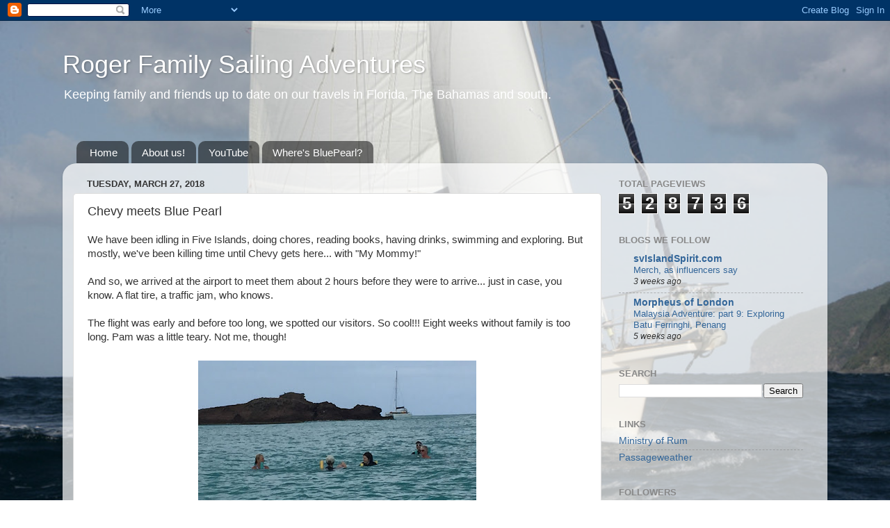

--- FILE ---
content_type: text/html; charset=UTF-8
request_url: http://www.thebluepearl.ca/2018/03/chevy-meets-blue-pearl.html
body_size: 18657
content:
<!DOCTYPE html>
<html class='v2' dir='ltr' lang='en'>
<head>
<link href='https://www.blogger.com/static/v1/widgets/335934321-css_bundle_v2.css' rel='stylesheet' type='text/css'/>
<meta content='width=1100' name='viewport'/>
<meta content='text/html; charset=UTF-8' http-equiv='Content-Type'/>
<meta content='blogger' name='generator'/>
<link href='http://www.thebluepearl.ca/favicon.ico' rel='icon' type='image/x-icon'/>
<link href='http://www.thebluepearl.ca/2018/03/chevy-meets-blue-pearl.html' rel='canonical'/>
<link rel="alternate" type="application/atom+xml" title="Roger Family Sailing Adventures - Atom" href="http://www.thebluepearl.ca/feeds/posts/default" />
<link rel="alternate" type="application/rss+xml" title="Roger Family Sailing Adventures - RSS" href="http://www.thebluepearl.ca/feeds/posts/default?alt=rss" />
<link rel="service.post" type="application/atom+xml" title="Roger Family Sailing Adventures - Atom" href="https://www.blogger.com/feeds/4346192521852169028/posts/default" />

<link rel="alternate" type="application/atom+xml" title="Roger Family Sailing Adventures - Atom" href="http://www.thebluepearl.ca/feeds/2224947260297638675/comments/default" />
<!--Can't find substitution for tag [blog.ieCssRetrofitLinks]-->
<link href='https://blogger.googleusercontent.com/img/b/R29vZ2xl/AVvXsEhIVeGUca_Zv4zLLraXIqAt499PzaVJumLrPzVAZocfHKm4TTcC-DzJR9u_33gDGBvIDzDeq90MXla7Pj935ev9aRGtka3wXaRlp6m07QjndGBpEgB9VS3kdG3hitQdwyVDlmMdP9H_krc/s400/IMG_3281.jpg' rel='image_src'/>
<meta content='http://www.thebluepearl.ca/2018/03/chevy-meets-blue-pearl.html' property='og:url'/>
<meta content='Chevy meets Blue Pearl' property='og:title'/>
<meta content='We have been idling in Five Islands, doing chores, reading books, having drinks, swimming and exploring. But mostly, we&#39;ve been killing time...' property='og:description'/>
<meta content='https://blogger.googleusercontent.com/img/b/R29vZ2xl/AVvXsEhIVeGUca_Zv4zLLraXIqAt499PzaVJumLrPzVAZocfHKm4TTcC-DzJR9u_33gDGBvIDzDeq90MXla7Pj935ev9aRGtka3wXaRlp6m07QjndGBpEgB9VS3kdG3hitQdwyVDlmMdP9H_krc/w1200-h630-p-k-no-nu/IMG_3281.jpg' property='og:image'/>
<title>Roger Family Sailing Adventures: Chevy meets Blue Pearl</title>
<style id='page-skin-1' type='text/css'><!--
/*-----------------------------------------------
Blogger Template Style
Name:     Picture Window
Designer: Blogger
URL:      www.blogger.com
----------------------------------------------- */
/* Content
----------------------------------------------- */
body {
font: normal normal 15px Arial, Tahoma, Helvetica, FreeSans, sans-serif;
color: #333333;
background: #111111 url(http://2.bp.blogspot.com/-nTqP2Ol1l0Q/VY8izB38FII/AAAAAAABNVU/3l0Fq8rsBk8/s1600/BP140120-0544.JPG) repeat scroll top left;
}
html body .region-inner {
min-width: 0;
max-width: 100%;
width: auto;
}
.content-outer {
font-size: 90%;
}
a:link {
text-decoration:none;
color: #336699;
}
a:visited {
text-decoration:none;
color: #6699cc;
}
a:hover {
text-decoration:underline;
color: #33aaff;
}
.content-outer {
background: transparent none repeat scroll top left;
-moz-border-radius: 0;
-webkit-border-radius: 0;
-goog-ms-border-radius: 0;
border-radius: 0;
-moz-box-shadow: 0 0 0 rgba(0, 0, 0, .15);
-webkit-box-shadow: 0 0 0 rgba(0, 0, 0, .15);
-goog-ms-box-shadow: 0 0 0 rgba(0, 0, 0, .15);
box-shadow: 0 0 0 rgba(0, 0, 0, .15);
margin: 20px auto;
}
.content-inner {
padding: 0;
}
/* Header
----------------------------------------------- */
.header-outer {
background: transparent none repeat-x scroll top left;
_background-image: none;
color: #ffffff;
-moz-border-radius: 0;
-webkit-border-radius: 0;
-goog-ms-border-radius: 0;
border-radius: 0;
}
.Header img, .Header #header-inner {
-moz-border-radius: 0;
-webkit-border-radius: 0;
-goog-ms-border-radius: 0;
border-radius: 0;
}
.header-inner .Header .titlewrapper,
.header-inner .Header .descriptionwrapper {
padding-left: 0;
padding-right: 0;
}
.Header h1 {
font: normal normal 36px Arial, Tahoma, Helvetica, FreeSans, sans-serif;
text-shadow: 1px 1px 3px rgba(0, 0, 0, 0.3);
}
.Header h1 a {
color: #ffffff;
}
.Header .description {
font-size: 130%;
}
/* Tabs
----------------------------------------------- */
.tabs-inner {
margin: .5em 20px 0;
padding: 0;
}
.tabs-inner .section {
margin: 0;
}
.tabs-inner .widget ul {
padding: 0;
background: transparent none repeat scroll bottom;
-moz-border-radius: 0;
-webkit-border-radius: 0;
-goog-ms-border-radius: 0;
border-radius: 0;
}
.tabs-inner .widget li {
border: none;
}
.tabs-inner .widget li a {
display: inline-block;
padding: .5em 1em;
margin-right: .25em;
color: #ffffff;
font: normal normal 15px Arial, Tahoma, Helvetica, FreeSans, sans-serif;
-moz-border-radius: 10px 10px 0 0;
-webkit-border-top-left-radius: 10px;
-webkit-border-top-right-radius: 10px;
-goog-ms-border-radius: 10px 10px 0 0;
border-radius: 10px 10px 0 0;
background: transparent url(https://resources.blogblog.com/blogblog/data/1kt/transparent/black50.png) repeat scroll top left;
border-right: 1px solid transparent;
}
.tabs-inner .widget li:first-child a {
padding-left: 1.25em;
-moz-border-radius-topleft: 10px;
-moz-border-radius-bottomleft: 0;
-webkit-border-top-left-radius: 10px;
-webkit-border-bottom-left-radius: 0;
-goog-ms-border-top-left-radius: 10px;
-goog-ms-border-bottom-left-radius: 0;
border-top-left-radius: 10px;
border-bottom-left-radius: 0;
}
.tabs-inner .widget li.selected a,
.tabs-inner .widget li a:hover {
position: relative;
z-index: 1;
background: transparent url(https://resources.blogblog.com/blogblog/data/1kt/transparent/white80.png) repeat scroll bottom;
color: #336699;
-moz-box-shadow: 0 0 3px rgba(0, 0, 0, .15);
-webkit-box-shadow: 0 0 3px rgba(0, 0, 0, .15);
-goog-ms-box-shadow: 0 0 3px rgba(0, 0, 0, .15);
box-shadow: 0 0 3px rgba(0, 0, 0, .15);
}
/* Headings
----------------------------------------------- */
h2 {
font: bold normal 13px Arial, Tahoma, Helvetica, FreeSans, sans-serif;
text-transform: uppercase;
color: #888888;
margin: .5em 0;
}
/* Main
----------------------------------------------- */
.main-outer {
background: transparent url(https://resources.blogblog.com/blogblog/data/1kt/transparent/white80.png) repeat scroll top left;
-moz-border-radius: 20px 20px 0 0;
-webkit-border-top-left-radius: 20px;
-webkit-border-top-right-radius: 20px;
-webkit-border-bottom-left-radius: 0;
-webkit-border-bottom-right-radius: 0;
-goog-ms-border-radius: 20px 20px 0 0;
border-radius: 20px 20px 0 0;
-moz-box-shadow: 0 1px 3px rgba(0, 0, 0, .15);
-webkit-box-shadow: 0 1px 3px rgba(0, 0, 0, .15);
-goog-ms-box-shadow: 0 1px 3px rgba(0, 0, 0, .15);
box-shadow: 0 1px 3px rgba(0, 0, 0, .15);
}
.main-inner {
padding: 15px 20px 20px;
}
.main-inner .column-center-inner {
padding: 0 0;
}
.main-inner .column-left-inner {
padding-left: 0;
}
.main-inner .column-right-inner {
padding-right: 0;
}
/* Posts
----------------------------------------------- */
h3.post-title {
margin: 0;
font: normal normal 18px Arial, Tahoma, Helvetica, FreeSans, sans-serif;
}
.comments h4 {
margin: 1em 0 0;
font: normal normal 18px Arial, Tahoma, Helvetica, FreeSans, sans-serif;
}
.date-header span {
color: #333333;
}
.post-outer {
background-color: #ffffff;
border: solid 1px #dddddd;
-moz-border-radius: 5px;
-webkit-border-radius: 5px;
border-radius: 5px;
-goog-ms-border-radius: 5px;
padding: 15px 20px;
margin: 0 -20px 20px;
}
.post-body {
line-height: 1.4;
font-size: 110%;
position: relative;
}
.post-header {
margin: 0 0 1.5em;
color: #999999;
line-height: 1.6;
}
.post-footer {
margin: .5em 0 0;
color: #999999;
line-height: 1.6;
}
#blog-pager {
font-size: 140%
}
#comments .comment-author {
padding-top: 1.5em;
border-top: dashed 1px #ccc;
border-top: dashed 1px rgba(128, 128, 128, .5);
background-position: 0 1.5em;
}
#comments .comment-author:first-child {
padding-top: 0;
border-top: none;
}
.avatar-image-container {
margin: .2em 0 0;
}
/* Comments
----------------------------------------------- */
.comments .comments-content .icon.blog-author {
background-repeat: no-repeat;
background-image: url([data-uri]);
}
.comments .comments-content .loadmore a {
border-top: 1px solid #33aaff;
border-bottom: 1px solid #33aaff;
}
.comments .continue {
border-top: 2px solid #33aaff;
}
/* Widgets
----------------------------------------------- */
.widget ul, .widget #ArchiveList ul.flat {
padding: 0;
list-style: none;
}
.widget ul li, .widget #ArchiveList ul.flat li {
border-top: dashed 1px #ccc;
border-top: dashed 1px rgba(128, 128, 128, .5);
}
.widget ul li:first-child, .widget #ArchiveList ul.flat li:first-child {
border-top: none;
}
.widget .post-body ul {
list-style: disc;
}
.widget .post-body ul li {
border: none;
}
/* Footer
----------------------------------------------- */
.footer-outer {
color:#cccccc;
background: transparent url(https://resources.blogblog.com/blogblog/data/1kt/transparent/black50.png) repeat scroll top left;
-moz-border-radius: 0 0 20px 20px;
-webkit-border-top-left-radius: 0;
-webkit-border-top-right-radius: 0;
-webkit-border-bottom-left-radius: 20px;
-webkit-border-bottom-right-radius: 20px;
-goog-ms-border-radius: 0 0 20px 20px;
border-radius: 0 0 20px 20px;
-moz-box-shadow: 0 1px 3px rgba(0, 0, 0, .15);
-webkit-box-shadow: 0 1px 3px rgba(0, 0, 0, .15);
-goog-ms-box-shadow: 0 1px 3px rgba(0, 0, 0, .15);
box-shadow: 0 1px 3px rgba(0, 0, 0, .15);
}
.footer-inner {
padding: 10px 20px 20px;
}
.footer-outer a {
color: #99ccee;
}
.footer-outer a:visited {
color: #77aaee;
}
.footer-outer a:hover {
color: #33aaff;
}
.footer-outer .widget h2 {
color: #aaaaaa;
}
/* Mobile
----------------------------------------------- */
html body.mobile {
height: auto;
}
html body.mobile {
min-height: 480px;
background-size: 100% auto;
}
.mobile .body-fauxcolumn-outer {
background: transparent none repeat scroll top left;
}
html .mobile .mobile-date-outer, html .mobile .blog-pager {
border-bottom: none;
background: transparent url(https://resources.blogblog.com/blogblog/data/1kt/transparent/white80.png) repeat scroll top left;
margin-bottom: 10px;
}
.mobile .date-outer {
background: transparent url(https://resources.blogblog.com/blogblog/data/1kt/transparent/white80.png) repeat scroll top left;
}
.mobile .header-outer, .mobile .main-outer,
.mobile .post-outer, .mobile .footer-outer {
-moz-border-radius: 0;
-webkit-border-radius: 0;
-goog-ms-border-radius: 0;
border-radius: 0;
}
.mobile .content-outer,
.mobile .main-outer,
.mobile .post-outer {
background: inherit;
border: none;
}
.mobile .content-outer {
font-size: 100%;
}
.mobile-link-button {
background-color: #336699;
}
.mobile-link-button a:link, .mobile-link-button a:visited {
color: #ffffff;
}
.mobile-index-contents {
color: #333333;
}
.mobile .tabs-inner .PageList .widget-content {
background: transparent url(https://resources.blogblog.com/blogblog/data/1kt/transparent/white80.png) repeat scroll bottom;
color: #336699;
}
.mobile .tabs-inner .PageList .widget-content .pagelist-arrow {
border-left: 1px solid transparent;
}
body {
background: url('http://2.bp.blogspot.com/-nTqP2Ol1l0Q/VY8izB38FII/AAAAAAABNVU/3l0Fq8rsBk8/s1600/BP140120-0544.JPG') no-repeat center center fixed !important;
-webkit-background-size: cover !important;
-moz-background-size: cover !important;
-o-background-size: cover !important;
background-size: cover !important;
/* Below is for IE 8 or less */
filter: progid:DXImageTransform.Microsoft.AlphaImageLoader(src='link-to-image-with-http', sizingMethod='scale');
-ms-filter: "progid:DXImageTransform.Microsoft.AlphaImageLoader(src='link-to-image-with-http', sizingMethod='scale')";
}
--></style>
<style id='template-skin-1' type='text/css'><!--
body {
min-width: 1100px;
}
.content-outer, .content-fauxcolumn-outer, .region-inner {
min-width: 1100px;
max-width: 1100px;
_width: 1100px;
}
.main-inner .columns {
padding-left: 0;
padding-right: 310px;
}
.main-inner .fauxcolumn-center-outer {
left: 0;
right: 310px;
/* IE6 does not respect left and right together */
_width: expression(this.parentNode.offsetWidth -
parseInt("0") -
parseInt("310px") + 'px');
}
.main-inner .fauxcolumn-left-outer {
width: 0;
}
.main-inner .fauxcolumn-right-outer {
width: 310px;
}
.main-inner .column-left-outer {
width: 0;
right: 100%;
margin-left: -0;
}
.main-inner .column-right-outer {
width: 310px;
margin-right: -310px;
}
#layout {
min-width: 0;
}
#layout .content-outer {
min-width: 0;
width: 800px;
}
#layout .region-inner {
min-width: 0;
width: auto;
}
body#layout div.add_widget {
padding: 8px;
}
body#layout div.add_widget a {
margin-left: 32px;
}
--></style>
<style>
    body {background-image:url(http\:\/\/2.bp.blogspot.com\/-nTqP2Ol1l0Q\/VY8izB38FII\/AAAAAAABNVU\/3l0Fq8rsBk8\/s1600\/BP140120-0544.JPG);}
    
@media (max-width: 200px) { body {background-image:url(http\:\/\/2.bp.blogspot.com\/-nTqP2Ol1l0Q\/VY8izB38FII\/AAAAAAABNVU\/3l0Fq8rsBk8\/w200\/BP140120-0544.JPG);}}
@media (max-width: 400px) and (min-width: 201px) { body {background-image:url(http\:\/\/2.bp.blogspot.com\/-nTqP2Ol1l0Q\/VY8izB38FII\/AAAAAAABNVU\/3l0Fq8rsBk8\/w400\/BP140120-0544.JPG);}}
@media (max-width: 800px) and (min-width: 401px) { body {background-image:url(http\:\/\/2.bp.blogspot.com\/-nTqP2Ol1l0Q\/VY8izB38FII\/AAAAAAABNVU\/3l0Fq8rsBk8\/w800\/BP140120-0544.JPG);}}
@media (max-width: 1200px) and (min-width: 801px) { body {background-image:url(http\:\/\/2.bp.blogspot.com\/-nTqP2Ol1l0Q\/VY8izB38FII\/AAAAAAABNVU\/3l0Fq8rsBk8\/w1200\/BP140120-0544.JPG);}}
/* Last tag covers anything over one higher than the previous max-size cap. */
@media (min-width: 1201px) { body {background-image:url(http\:\/\/2.bp.blogspot.com\/-nTqP2Ol1l0Q\/VY8izB38FII\/AAAAAAABNVU\/3l0Fq8rsBk8\/w1600\/BP140120-0544.JPG);}}
  </style>
<link href='https://www.blogger.com/dyn-css/authorization.css?targetBlogID=4346192521852169028&amp;zx=ba3b6d5d-f46c-4765-bb0f-5d140afb531d' media='none' onload='if(media!=&#39;all&#39;)media=&#39;all&#39;' rel='stylesheet'/><noscript><link href='https://www.blogger.com/dyn-css/authorization.css?targetBlogID=4346192521852169028&amp;zx=ba3b6d5d-f46c-4765-bb0f-5d140afb531d' rel='stylesheet'/></noscript>
<meta name='google-adsense-platform-account' content='ca-host-pub-1556223355139109'/>
<meta name='google-adsense-platform-domain' content='blogspot.com'/>

</head>
<body class='loading variant-open'>
<div class='navbar section' id='navbar' name='Navbar'><div class='widget Navbar' data-version='1' id='Navbar1'><script type="text/javascript">
    function setAttributeOnload(object, attribute, val) {
      if(window.addEventListener) {
        window.addEventListener('load',
          function(){ object[attribute] = val; }, false);
      } else {
        window.attachEvent('onload', function(){ object[attribute] = val; });
      }
    }
  </script>
<div id="navbar-iframe-container"></div>
<script type="text/javascript" src="https://apis.google.com/js/platform.js"></script>
<script type="text/javascript">
      gapi.load("gapi.iframes:gapi.iframes.style.bubble", function() {
        if (gapi.iframes && gapi.iframes.getContext) {
          gapi.iframes.getContext().openChild({
              url: 'https://www.blogger.com/navbar/4346192521852169028?po\x3d2224947260297638675\x26origin\x3dhttp://www.thebluepearl.ca',
              where: document.getElementById("navbar-iframe-container"),
              id: "navbar-iframe"
          });
        }
      });
    </script><script type="text/javascript">
(function() {
var script = document.createElement('script');
script.type = 'text/javascript';
script.src = '//pagead2.googlesyndication.com/pagead/js/google_top_exp.js';
var head = document.getElementsByTagName('head')[0];
if (head) {
head.appendChild(script);
}})();
</script>
</div></div>
<div class='body-fauxcolumns'>
<div class='fauxcolumn-outer body-fauxcolumn-outer'>
<div class='cap-top'>
<div class='cap-left'></div>
<div class='cap-right'></div>
</div>
<div class='fauxborder-left'>
<div class='fauxborder-right'></div>
<div class='fauxcolumn-inner'>
</div>
</div>
<div class='cap-bottom'>
<div class='cap-left'></div>
<div class='cap-right'></div>
</div>
</div>
</div>
<div class='content'>
<div class='content-fauxcolumns'>
<div class='fauxcolumn-outer content-fauxcolumn-outer'>
<div class='cap-top'>
<div class='cap-left'></div>
<div class='cap-right'></div>
</div>
<div class='fauxborder-left'>
<div class='fauxborder-right'></div>
<div class='fauxcolumn-inner'>
</div>
</div>
<div class='cap-bottom'>
<div class='cap-left'></div>
<div class='cap-right'></div>
</div>
</div>
</div>
<div class='content-outer'>
<div class='content-cap-top cap-top'>
<div class='cap-left'></div>
<div class='cap-right'></div>
</div>
<div class='fauxborder-left content-fauxborder-left'>
<div class='fauxborder-right content-fauxborder-right'></div>
<div class='content-inner'>
<header>
<div class='header-outer'>
<div class='header-cap-top cap-top'>
<div class='cap-left'></div>
<div class='cap-right'></div>
</div>
<div class='fauxborder-left header-fauxborder-left'>
<div class='fauxborder-right header-fauxborder-right'></div>
<div class='region-inner header-inner'>
<div class='header section' id='header' name='Header'><div class='widget Header' data-version='1' id='Header1'>
<div id='header-inner'>
<div class='titlewrapper'>
<h1 class='title'>
<a href='http://www.thebluepearl.ca/'>
Roger Family Sailing Adventures
</a>
</h1>
</div>
<div class='descriptionwrapper'>
<p class='description'><span>Keeping family and friends up to date on our travels in Florida, The Bahamas and south.</span></p>
</div>
</div>
</div></div>
</div>
</div>
<div class='header-cap-bottom cap-bottom'>
<div class='cap-left'></div>
<div class='cap-right'></div>
</div>
</div>
</header>
<div class='tabs-outer'>
<div class='tabs-cap-top cap-top'>
<div class='cap-left'></div>
<div class='cap-right'></div>
</div>
<div class='fauxborder-left tabs-fauxborder-left'>
<div class='fauxborder-right tabs-fauxborder-right'></div>
<div class='region-inner tabs-inner'>
<div class='tabs no-items section' id='crosscol' name='Cross-Column'></div>
<div class='tabs section' id='crosscol-overflow' name='Cross-Column 2'><div class='widget PageList' data-version='1' id='PageList1'>
<h2>Pages</h2>
<div class='widget-content'>
<ul>
<li>
<a href='http://www.thebluepearl.ca/'>Home</a>
</li>
<li>
<a href='http://svbluepearl.blogspot.com/p/about-us.html'>About us!</a>
</li>
<li>
<a href='http://www.thebluepearl.ca/p/youtube.html'>YouTube</a>
</li>
<li>
<a href='https://share.garmin.com/BluePearlposition'>Where's BluePearl?</a>
</li>
</ul>
<div class='clear'></div>
</div>
</div></div>
</div>
</div>
<div class='tabs-cap-bottom cap-bottom'>
<div class='cap-left'></div>
<div class='cap-right'></div>
</div>
</div>
<div class='main-outer'>
<div class='main-cap-top cap-top'>
<div class='cap-left'></div>
<div class='cap-right'></div>
</div>
<div class='fauxborder-left main-fauxborder-left'>
<div class='fauxborder-right main-fauxborder-right'></div>
<div class='region-inner main-inner'>
<div class='columns fauxcolumns'>
<div class='fauxcolumn-outer fauxcolumn-center-outer'>
<div class='cap-top'>
<div class='cap-left'></div>
<div class='cap-right'></div>
</div>
<div class='fauxborder-left'>
<div class='fauxborder-right'></div>
<div class='fauxcolumn-inner'>
</div>
</div>
<div class='cap-bottom'>
<div class='cap-left'></div>
<div class='cap-right'></div>
</div>
</div>
<div class='fauxcolumn-outer fauxcolumn-left-outer'>
<div class='cap-top'>
<div class='cap-left'></div>
<div class='cap-right'></div>
</div>
<div class='fauxborder-left'>
<div class='fauxborder-right'></div>
<div class='fauxcolumn-inner'>
</div>
</div>
<div class='cap-bottom'>
<div class='cap-left'></div>
<div class='cap-right'></div>
</div>
</div>
<div class='fauxcolumn-outer fauxcolumn-right-outer'>
<div class='cap-top'>
<div class='cap-left'></div>
<div class='cap-right'></div>
</div>
<div class='fauxborder-left'>
<div class='fauxborder-right'></div>
<div class='fauxcolumn-inner'>
</div>
</div>
<div class='cap-bottom'>
<div class='cap-left'></div>
<div class='cap-right'></div>
</div>
</div>
<!-- corrects IE6 width calculation -->
<div class='columns-inner'>
<div class='column-center-outer'>
<div class='column-center-inner'>
<div class='main section' id='main' name='Main'><div class='widget Blog' data-version='1' id='Blog1'>
<div class='blog-posts hfeed'>

          <div class="date-outer">
        
<h2 class='date-header'><span>Tuesday, March 27, 2018</span></h2>

          <div class="date-posts">
        
<div class='post-outer'>
<div class='post hentry uncustomized-post-template' itemprop='blogPost' itemscope='itemscope' itemtype='http://schema.org/BlogPosting'>
<meta content='https://blogger.googleusercontent.com/img/b/R29vZ2xl/AVvXsEhIVeGUca_Zv4zLLraXIqAt499PzaVJumLrPzVAZocfHKm4TTcC-DzJR9u_33gDGBvIDzDeq90MXla7Pj935ev9aRGtka3wXaRlp6m07QjndGBpEgB9VS3kdG3hitQdwyVDlmMdP9H_krc/s400/IMG_3281.jpg' itemprop='image_url'/>
<meta content='4346192521852169028' itemprop='blogId'/>
<meta content='2224947260297638675' itemprop='postId'/>
<a name='2224947260297638675'></a>
<h3 class='post-title entry-title' itemprop='name'>
Chevy meets Blue Pearl
</h3>
<div class='post-header'>
<div class='post-header-line-1'></div>
</div>
<div class='post-body entry-content' id='post-body-2224947260297638675' itemprop='description articleBody'>
We have been idling in Five Islands, doing chores, reading books, having drinks, swimming and exploring. But mostly, we've been killing time until Chevy gets here... with "My Mommy!"<br />
<br />
And so, we arrived at the airport to meet them about 2 hours before they were to arrive... just in case, you know. A flat tire, a traffic jam, who knows.<br />
<br />
The flight was early and before too long, we spotted our visitors. So cool!!! Eight weeks without family is too long. Pam was a little teary. Not me, though!<br />
<br />
<table align="center" cellpadding="0" cellspacing="0" class="tr-caption-container" style="margin-left: auto; margin-right: auto; text-align: center;"><tbody>
<tr><td style="text-align: center;"><a href="https://blogger.googleusercontent.com/img/b/R29vZ2xl/AVvXsEhIVeGUca_Zv4zLLraXIqAt499PzaVJumLrPzVAZocfHKm4TTcC-DzJR9u_33gDGBvIDzDeq90MXla7Pj935ev9aRGtka3wXaRlp6m07QjndGBpEgB9VS3kdG3hitQdwyVDlmMdP9H_krc/s1600/IMG_3281.jpg" imageanchor="1" style="margin-left: auto; margin-right: auto;"><img border="0" data-original-height="1200" data-original-width="1600" height="300" src="https://blogger.googleusercontent.com/img/b/R29vZ2xl/AVvXsEhIVeGUca_Zv4zLLraXIqAt499PzaVJumLrPzVAZocfHKm4TTcC-DzJR9u_33gDGBvIDzDeq90MXla7Pj935ev9aRGtka3wXaRlp6m07QjndGBpEgB9VS3kdG3hitQdwyVDlmMdP9H_krc/s400/IMG_3281.jpg" width="400" /></a></td></tr>
<tr><td class="tr-caption" style="text-align: center;">Pre visit - Pam is "Noodling" with buddy boats</td></tr>
</tbody></table>
<br />
<table align="center" cellpadding="0" cellspacing="0" class="tr-caption-container" style="margin-left: auto; margin-right: auto; text-align: center;"><tbody>
<tr><td style="text-align: center;"><a href="https://blogger.googleusercontent.com/img/b/R29vZ2xl/AVvXsEi-Cl4Lv7HvhkX01imoVVT5ppaUp6_rImHicqoOu3kjmhrvYNjkdNuphkGRng5x8XwIbLuM2hmUYCpCHcwrBXjtaTcZjCGOA8a0eNynKRvsbGIgaqo-rk-2uXUA0YtSEv_2-76JPfNAj78/s1600/IMG_3284.jpg" imageanchor="1" style="margin-left: auto; margin-right: auto;"><img border="0" data-original-height="1200" data-original-width="1600" height="300" src="https://blogger.googleusercontent.com/img/b/R29vZ2xl/AVvXsEi-Cl4Lv7HvhkX01imoVVT5ppaUp6_rImHicqoOu3kjmhrvYNjkdNuphkGRng5x8XwIbLuM2hmUYCpCHcwrBXjtaTcZjCGOA8a0eNynKRvsbGIgaqo-rk-2uXUA0YtSEv_2-76JPfNAj78/s400/IMG_3284.jpg" width="400" /></a></td></tr>
<tr><td class="tr-caption" style="text-align: center;">Greeting company</td></tr>
</tbody></table>
We spent our first day with our new crew resting up, acclimatizing, and getting wet. There is a great shell beach right near our anchorage and the recent surge has brought up huge collections of shells. Chevy collected enough shells on her first day to warrant an extra luggage allotment.<br />
<br />
<table align="center" cellpadding="0" cellspacing="0" class="tr-caption-container" style="margin-left: auto; margin-right: auto; text-align: center;"><tbody>
<tr><td style="text-align: center;"><a href="https://blogger.googleusercontent.com/img/b/R29vZ2xl/AVvXsEhMQCekKw4RGUxDvXSVs7xC0xUKEDLPkPTXKxdJkSvhSboaTXEAdq5AScs8Bf717bC_STEaP2w8rHvjfPVCPdUbLoriS3iWz-zs1AhfuEyOj6uKvt4vVPhMw0RaydNt_CIILwGWhnTIls0/s1600/IMG_3289.jpg" imageanchor="1" style="margin-left: auto; margin-right: auto;"><img border="0" data-original-height="1600" data-original-width="1200" height="400" src="https://blogger.googleusercontent.com/img/b/R29vZ2xl/AVvXsEhMQCekKw4RGUxDvXSVs7xC0xUKEDLPkPTXKxdJkSvhSboaTXEAdq5AScs8Bf717bC_STEaP2w8rHvjfPVCPdUbLoriS3iWz-zs1AhfuEyOj6uKvt4vVPhMw0RaydNt_CIILwGWhnTIls0/s400/IMG_3289.jpg" width="300" /></a></td></tr>
<tr><td class="tr-caption" style="text-align: center;">Chevy at home on Blue Pearl</td></tr>
</tbody></table>
<br />
<table align="center" cellpadding="0" cellspacing="0" class="tr-caption-container" style="margin-left: auto; margin-right: auto; text-align: center;"><tbody>
<tr><td style="text-align: center;"><a href="https://blogger.googleusercontent.com/img/b/R29vZ2xl/AVvXsEj1DQ0fO5daf2xysnf1sF33wgNwMzISjltmfu-1q3o8xYyam4VZEe6EpgaKWw3dMj5Sf7_j5j1k2O37t3z5rKyzNx9P5FlAfslfQuTXei6QbF5yo9-HqoMDIRcsJWIGxD5RRfXNh877dvk/s1600/IMG_3294.jpg" imageanchor="1" style="margin-left: auto; margin-right: auto;"><img border="0" data-original-height="1200" data-original-width="1600" height="300" src="https://blogger.googleusercontent.com/img/b/R29vZ2xl/AVvXsEj1DQ0fO5daf2xysnf1sF33wgNwMzISjltmfu-1q3o8xYyam4VZEe6EpgaKWw3dMj5Sf7_j5j1k2O37t3z5rKyzNx9P5FlAfslfQuTXei6QbF5yo9-HqoMDIRcsJWIGxD5RRfXNh877dvk/s400/IMG_3294.jpg" width="400" /></a></td></tr>
<tr><td class="tr-caption" style="text-align: center;">Calling dolphins</td></tr>
</tbody></table>
<br />
<table align="center" cellpadding="0" cellspacing="0" class="tr-caption-container" style="margin-left: auto; margin-right: auto; text-align: center;"><tbody>
<tr><td style="text-align: center;"><a href="https://blogger.googleusercontent.com/img/b/R29vZ2xl/AVvXsEiqun_jOiTYe_YFwCzNoE6qkUQw-F_VYjOmFREQottUEGGZPeWVfaTmrDuB7iueLx5ZybNI_H4Uc_vK07K_rlShG3fCA_0j7znlui70gJLmhw44XzZmW0OMmiMAD-P1199vaaKgvezazDM/s1600/IMG_3298.jpg" imageanchor="1" style="margin-left: auto; margin-right: auto;"><img border="0" data-original-height="1200" data-original-width="1600" height="300" src="https://blogger.googleusercontent.com/img/b/R29vZ2xl/AVvXsEiqun_jOiTYe_YFwCzNoE6qkUQw-F_VYjOmFREQottUEGGZPeWVfaTmrDuB7iueLx5ZybNI_H4Uc_vK07K_rlShG3fCA_0j7znlui70gJLmhw44XzZmW0OMmiMAD-P1199vaaKgvezazDM/s400/IMG_3298.jpg" width="400" /></a></td></tr>
<tr><td class="tr-caption" style="text-align: center;">Looking in on a boaters' evening flotilla</td></tr>
</tbody></table>
Pam has been "noodling" with folks from the other boats in the harbour. They do an hour of exercise with pool noodles - good for the body and it keeps you nice and cool while you are working out. She skipped out on noodling after Carrie and Chev arrived. We also chose not to get involved in the "dinghy drift" - hooking boat dinghies together along with sundowners and appies in the late afternoon. But we did drive by to have a look and wave our hellos.<br />
<br />
<table align="center" cellpadding="0" cellspacing="0" class="tr-caption-container" style="margin-left: auto; margin-right: auto; text-align: center;"><tbody>
<tr><td style="text-align: center;"><a href="https://blogger.googleusercontent.com/img/b/R29vZ2xl/AVvXsEgCGvSrN4-soMyX2I2V0cN29I7moBNGXAsLZzFKkc2DYO7rVfXBre_wP7hmnbkjuHZVPq7EeNe3_-z1nk5AkrK9iYeXk0-6l92r5dGJMf5eXvUtErmEWcmPkSo_u0iXXemLHo0XOibrTR8/s1600/IMG_3304.jpg" imageanchor="1" style="margin-left: auto; margin-right: auto;"><img border="0" data-original-height="1200" data-original-width="1600" height="300" src="https://blogger.googleusercontent.com/img/b/R29vZ2xl/AVvXsEgCGvSrN4-soMyX2I2V0cN29I7moBNGXAsLZzFKkc2DYO7rVfXBre_wP7hmnbkjuHZVPq7EeNe3_-z1nk5AkrK9iYeXk0-6l92r5dGJMf5eXvUtErmEWcmPkSo_u0iXXemLHo0XOibrTR8/s400/IMG_3304.jpg" width="400" /></a></td></tr>
<tr><td class="tr-caption" style="text-align: center;">Chevy exploring different expressions</td></tr>
</tbody></table>
<br />
<table align="center" cellpadding="0" cellspacing="0" class="tr-caption-container" style="margin-left: auto; margin-right: auto; text-align: center;"><tbody>
<tr><td style="text-align: center;"><a href="https://blogger.googleusercontent.com/img/b/R29vZ2xl/AVvXsEi6T-I0lS5xKoQbYVOJ4E8HuK58LPG7yMSZng_ECkVHq6bxqDjZX1i7YbpTNSRIIcT9yA6FnauEekqHflHW2p6ztFOyHK2TwJaCqDIHMPJb79m6j44CV-C5T2UvbXtWRuaJ5i91sfLK5Do/s1600/IMG_3317.jpg" imageanchor="1" style="margin-left: auto; margin-right: auto;"><img border="0" data-original-height="1200" data-original-width="1600" height="300" src="https://blogger.googleusercontent.com/img/b/R29vZ2xl/AVvXsEi6T-I0lS5xKoQbYVOJ4E8HuK58LPG7yMSZng_ECkVHq6bxqDjZX1i7YbpTNSRIIcT9yA6FnauEekqHflHW2p6ztFOyHK2TwJaCqDIHMPJb79m6j44CV-C5T2UvbXtWRuaJ5i91sfLK5Do/s400/IMG_3317.jpg" width="400" /></a></td></tr>
<tr><td class="tr-caption" style="text-align: center;">Oh, are there any shells here?</td></tr>
</tbody></table>
<table align="center" cellpadding="0" cellspacing="0" class="tr-caption-container" style="margin-left: auto; margin-right: auto; text-align: center;"><tbody>
<tr><td style="text-align: center;"><a href="https://blogger.googleusercontent.com/img/b/R29vZ2xl/AVvXsEgtZQXHPXDVRptogX9PCC0LirP3iIh_dGANNmENjiKBZMi9SPkBOrwVq1ltcSmwjYuwXFF9d5KzrHbAjyqHcydKCmqyJhXEnEa_6SiH0mNnkbLn6byg4x5L1oMMslqu3iuXo4vUZz-KDV4/s1600/IMG_3362.JPG" imageanchor="1" style="margin-left: auto; margin-right: auto;"><img border="0" data-original-height="1200" data-original-width="1600" height="300" src="https://blogger.googleusercontent.com/img/b/R29vZ2xl/AVvXsEgtZQXHPXDVRptogX9PCC0LirP3iIh_dGANNmENjiKBZMi9SPkBOrwVq1ltcSmwjYuwXFF9d5KzrHbAjyqHcydKCmqyJhXEnEa_6SiH0mNnkbLn6byg4x5L1oMMslqu3iuXo4vUZz-KDV4/s400/IMG_3362.JPG" width="400" /></a></td></tr>
<tr><td class="tr-caption" style="text-align: center;">Gran supervising shell collecting</td></tr>
</tbody></table>
<br />
<table align="center" cellpadding="0" cellspacing="0" class="tr-caption-container" style="margin-left: auto; margin-right: auto; text-align: center;"><tbody>
<tr><td style="text-align: center;"><a href="https://blogger.googleusercontent.com/img/b/R29vZ2xl/AVvXsEhO5kzUQ1cmLf0Ta6ucJoOtSeOmGycpIQUheuRUbJk6hOt-9qFAtiSG17PVDfoMx9BPNMU5fmSEcZ-rvAy-7bjyvVJ3KNKGL-h5FnR5c-FyLA12ijIBWekcy9r5htS1E22Fb_odG-OPzk8/s1600/IMG_3322.jpg" imageanchor="1" style="margin-left: auto; margin-right: auto;"><img border="0" data-original-height="1200" data-original-width="1600" height="300" src="https://blogger.googleusercontent.com/img/b/R29vZ2xl/AVvXsEhO5kzUQ1cmLf0Ta6ucJoOtSeOmGycpIQUheuRUbJk6hOt-9qFAtiSG17PVDfoMx9BPNMU5fmSEcZ-rvAy-7bjyvVJ3KNKGL-h5FnR5c-FyLA12ijIBWekcy9r5htS1E22Fb_odG-OPzk8/s400/IMG_3322.jpg" width="400" /></a></td></tr>
<tr><td class="tr-caption" style="text-align: center;">Bobbin'<br />
<br /></td></tr>
</tbody></table>
The most amazing thing happened on Wednesday. We had just landed on another shell beach when Chevy found a conch shell... WITH A TREASURE MAP INSIDE!!!<br />
<br />
<br />
<table align="center" cellpadding="0" cellspacing="0" class="tr-caption-container" style="margin-left: auto; margin-right: auto; text-align: center;"><tbody>
<tr><td style="text-align: center;"><a href="https://blogger.googleusercontent.com/img/b/R29vZ2xl/AVvXsEjXnoVkw26SBGYQrWK6Z6-m99eIRBnNFRcr3x-3lPDCS0yKO7V1Bth2z0P-ltQKo2PxrN1149jc6ZJwa9fB3uDnEc0udj8wlrBh3hByR7BagTsLXoDV7B2nSzMyheE88ANxnOYOqtawcHw/s1600/IMG_3326.jpg" imageanchor="1" style="margin-left: auto; margin-right: auto;"><img border="0" data-original-height="1200" data-original-width="1600" height="300" src="https://blogger.googleusercontent.com/img/b/R29vZ2xl/AVvXsEjXnoVkw26SBGYQrWK6Z6-m99eIRBnNFRcr3x-3lPDCS0yKO7V1Bth2z0P-ltQKo2PxrN1149jc6ZJwa9fB3uDnEc0udj8wlrBh3hByR7BagTsLXoDV7B2nSzMyheE88ANxnOYOqtawcHw/s400/IMG_3326.jpg" width="400" /></a></td></tr>
<tr><td class="tr-caption" style="text-align: center;">Treasure Beach</td></tr>
</tbody></table>
<br />
<table align="center" cellpadding="0" cellspacing="0" class="tr-caption-container" style="margin-left: auto; margin-right: auto; text-align: center;"><tbody>
<tr><td style="text-align: center;"><a href="https://blogger.googleusercontent.com/img/b/R29vZ2xl/AVvXsEjS0t5XpO-g1cU-xSqX5Saq2KJ8Yo8zfu9sbohLsgzW5INHIO0Q2TzFSXfWPmGs4sUbiccr62TPTDuAXXUsUYLhJWR08hyXNr-35-ZGp_FfkVAEZeIZq5yeYI2TJ-JGxFwaPc85-1pZtOo/s1600/IMG_3334.jpg" imageanchor="1" style="margin-left: auto; margin-right: auto;"><img border="0" data-original-height="1600" data-original-width="1200" height="400" src="https://blogger.googleusercontent.com/img/b/R29vZ2xl/AVvXsEjS0t5XpO-g1cU-xSqX5Saq2KJ8Yo8zfu9sbohLsgzW5INHIO0Q2TzFSXfWPmGs4sUbiccr62TPTDuAXXUsUYLhJWR08hyXNr-35-ZGp_FfkVAEZeIZq5yeYI2TJ-JGxFwaPc85-1pZtOo/s400/IMG_3334.jpg" width="300" /></a></td></tr>
<tr><td class="tr-caption" style="text-align: center;">What? A treasure map???</td></tr>
</tbody></table>
<table align="center" cellpadding="0" cellspacing="0" class="tr-caption-container" style="margin-left: auto; margin-right: auto; text-align: center;"><tbody>
<tr><td style="text-align: center;"><a href="https://blogger.googleusercontent.com/img/b/R29vZ2xl/AVvXsEgcpq0QTaJdGqCpbu3ndi-ems6UnUqx74EgTxRYS3aoPTdqYeWpEDvxQyt8FOvUyGwHTtzopqje47UctTD6MuCIgHz-0pOy9hyXh3XQjEEJtxX5O34tpDyL-xPN035MomygeM2UFXHjZ2M/s1600/IMG_3345.JPG" imageanchor="1" style="margin-left: auto; margin-right: auto;"><img border="0" data-original-height="1200" data-original-width="1600" height="300" src="https://blogger.googleusercontent.com/img/b/R29vZ2xl/AVvXsEgcpq0QTaJdGqCpbu3ndi-ems6UnUqx74EgTxRYS3aoPTdqYeWpEDvxQyt8FOvUyGwHTtzopqje47UctTD6MuCIgHz-0pOy9hyXh3XQjEEJtxX5O34tpDyL-xPN035MomygeM2UFXHjZ2M/s400/IMG_3345.JPG" width="400" /></a></td></tr>
<tr><td class="tr-caption" style="text-align: center;">Hurry!</td></tr>
</tbody></table>
<br />
<table align="center" cellpadding="0" cellspacing="0" class="tr-caption-container" style="margin-left: auto; margin-right: auto; text-align: center;"><tbody>
<tr><td style="text-align: center;"><a href="https://blogger.googleusercontent.com/img/b/R29vZ2xl/AVvXsEhvdgjDmz_rtoDV7AnJ-OH9nSWJCnadXR2xBPYQvdsa5juozgbnjusuBtNNgUVghymfNFFeUFT4RoQoWxZD3ihxDhZe6DGUTMqtX_oJ0ZLc_is5gGawETOIqkFUUEeUqlXNELge_qGfJto/s1600/IMG_3343.jpg" imageanchor="1" style="margin-left: auto; margin-right: auto;"><img border="0" data-original-height="1600" data-original-width="1200" height="400" src="https://blogger.googleusercontent.com/img/b/R29vZ2xl/AVvXsEhvdgjDmz_rtoDV7AnJ-OH9nSWJCnadXR2xBPYQvdsa5juozgbnjusuBtNNgUVghymfNFFeUFT4RoQoWxZD3ihxDhZe6DGUTMqtX_oJ0ZLc_is5gGawETOIqkFUUEeUqlXNELge_qGfJto/s400/IMG_3343.jpg" width="300" /></a></td></tr>
<tr><td class="tr-caption" style="text-align: center;">Wow! Digging up treasure in Five Islands!!!</td></tr>
</tbody></table>
We followed the map and Chevy dug up a real treasure with coins, jewellery, marbles and keys. We're not sure what the keys might open.<br />
<br />
What a great day!!!<br />
<br />
Thursday wasn't as great. Chevy was determined to find another treasure but we couldn't find any. Devastating! Dang!<br />
<br />
We sailed up to Deep Bay and anchored for the afternoon. Scrambled up to Fort Barrington... but there are no gift shops or ice-cream stores so our time up there was limited.<br />
<br />
On the way back, "My Mommy" said she would like to swim out to Blue Pearl and so, of course, Chevy wanted to engage in that adventure with "My Mommy." So they did! Swam all the way out to the boat. Pam and I had a gin and tonic while we waited for them.<br />
<br />
<table align="center" cellpadding="0" cellspacing="0" class="tr-caption-container" style="margin-left: auto; margin-right: auto; text-align: center;"><tbody>
<tr><td style="text-align: center;"><a href="https://blogger.googleusercontent.com/img/b/R29vZ2xl/AVvXsEgGntn-MDVQ3RK85TfO-vYx2sGivLZoQmpD781hA4gVkqquR0jTpadGAAaCosIEbix7J2f38WlC2zCPa32g5aqT_GHI-EPOEQBa88sFsy0lTXVO9sT3nXoeAOdfVhPN0Qy6vf6C3uBFAwQ/s1600/IMG_3355.jpg" imageanchor="1" style="margin-left: auto; margin-right: auto;"><img border="0" data-original-height="1200" data-original-width="1600" height="300" src="https://blogger.googleusercontent.com/img/b/R29vZ2xl/AVvXsEgGntn-MDVQ3RK85TfO-vYx2sGivLZoQmpD781hA4gVkqquR0jTpadGAAaCosIEbix7J2f38WlC2zCPa32g5aqT_GHI-EPOEQBa88sFsy0lTXVO9sT3nXoeAOdfVhPN0Qy6vf6C3uBFAwQ/s400/IMG_3355.jpg" width="400" /></a></td></tr>
<tr><td class="tr-caption" style="text-align: center;">Girl Power</td></tr>
</tbody></table>
<br />
<table align="center" cellpadding="0" cellspacing="0" class="tr-caption-container" style="margin-left: auto; margin-right: auto; text-align: center;"><tbody>
<tr><td style="text-align: center;"><a href="https://blogger.googleusercontent.com/img/b/R29vZ2xl/AVvXsEi8aFUG7nXuY9-gZbqQ74M-ETHQcE6Y26wpM4y862PLUoTyuFNz76bXL_Pg0i57lOGC3yDK1o1SQU3DkPsIREgNQ95OmMJTMaePFJ7zwNaIGB64KI6z5_luMURlRRq6Pfskklb9m99aXTQ/s1600/IMG_3367.jpg" imageanchor="1" style="margin-left: auto; margin-right: auto;"><img border="0" data-original-height="1600" data-original-width="1200" height="400" src="https://blogger.googleusercontent.com/img/b/R29vZ2xl/AVvXsEi8aFUG7nXuY9-gZbqQ74M-ETHQcE6Y26wpM4y862PLUoTyuFNz76bXL_Pg0i57lOGC3yDK1o1SQU3DkPsIREgNQ95OmMJTMaePFJ7zwNaIGB64KI6z5_luMURlRRq6Pfskklb9m99aXTQ/s400/IMG_3367.jpg" width="300" /></a></td></tr>
<tr><td class="tr-caption" style="text-align: center;">Captain Chevy</td></tr>
</tbody></table>
<br />
<table align="center" cellpadding="0" cellspacing="0" class="tr-caption-container" style="margin-left: auto; margin-right: auto; text-align: center;"><tbody>
<tr><td style="text-align: center;"><a href="https://blogger.googleusercontent.com/img/b/R29vZ2xl/AVvXsEiOLWHWg2o-KZ1kK4EsewXBNAmjHPlbNk8Or3Kdn-9iD8V3lMUtIVx6wWGWFKQLRWzQc6hiF5Cs5DCPxBZ_f0L0ilxCSmku2rxs2YWvlMpXDiU-UqcOHLPw3Qcuf9yHPxZDhtWx_1d1HyI/s1600/IMG_3371.jpg" imageanchor="1" style="margin-left: auto; margin-right: auto;"><img border="0" data-original-height="1200" data-original-width="1600" height="300" src="https://blogger.googleusercontent.com/img/b/R29vZ2xl/AVvXsEiOLWHWg2o-KZ1kK4EsewXBNAmjHPlbNk8Or3Kdn-9iD8V3lMUtIVx6wWGWFKQLRWzQc6hiF5Cs5DCPxBZ_f0L0ilxCSmku2rxs2YWvlMpXDiU-UqcOHLPw3Qcuf9yHPxZDhtWx_1d1HyI/s400/IMG_3371.jpg" width="400" /></a></td></tr>
<tr><td class="tr-caption" style="text-align: center;">Sailin' down the coast of Antigua</td></tr>
</tbody></table>
Had a couple of fun days in Carlisle Bay. We found a fruit lady on the road and bought papayas and bananas. "Goat Water" for Papa at another place. You can buy a kid's bathing suit at the Carlisle Bay Boutique for $120 US... or you can go to the lady just off the property. So, Chevy ("My Mommy" and Gran) made the lady's day and bought all kinds of treasures for everyone in Chevy's life!<br />
<br />
<table align="center" cellpadding="0" cellspacing="0" class="tr-caption-container" style="margin-left: auto; margin-right: auto; text-align: center;"><tbody>
<tr><td style="text-align: center;"><a href="https://blogger.googleusercontent.com/img/b/R29vZ2xl/AVvXsEhJ89NC4ihe3C74Ym49CsDFLpolF-sgIGvgjgmUJ_ZHwVIzT0X4KSiYMZzIX94G_-DZm0EEHq3aase1At0K78pZnE4UFSGRrdMR5C2td12ccoawhmCPS4cWnGH93dM9bCGFp6CN2nkBDnQ/s1600/IMG_3385.jpg" imageanchor="1" style="margin-left: auto; margin-right: auto;"><img border="0" data-original-height="1200" data-original-width="1600" height="300" src="https://blogger.googleusercontent.com/img/b/R29vZ2xl/AVvXsEhJ89NC4ihe3C74Ym49CsDFLpolF-sgIGvgjgmUJ_ZHwVIzT0X4KSiYMZzIX94G_-DZm0EEHq3aase1At0K78pZnE4UFSGRrdMR5C2td12ccoawhmCPS4cWnGH93dM9bCGFp6CN2nkBDnQ/s400/IMG_3385.jpg" width="400" /></a></td></tr>
<tr><td class="tr-caption" style="text-align: center;">Fixing a broken palm tree in Carlisle Bay</td></tr>
</tbody></table>
<table align="center" cellpadding="0" cellspacing="0" class="tr-caption-container" style="margin-left: auto; margin-right: auto; text-align: center;"><tbody>
<tr><td style="text-align: center;"><a href="https://blogger.googleusercontent.com/img/b/R29vZ2xl/AVvXsEj7Ovm6U7yiyeM-nIoyRiPLtnmyvycal-TfBAfesKGFxpaLdPyivOOvK-zY-MESmArQMab0MA-hL1Gqe43y7IuBF2zn0eHDUylh4O7FB8YtKU0KWmdqKlW7xrI4Su8h_C5wRDG2XVJLVEg/s1600/IMG_3400.JPG" imageanchor="1" style="margin-left: auto; margin-right: auto;"><img border="0" data-original-height="1200" data-original-width="1600" height="300" src="https://blogger.googleusercontent.com/img/b/R29vZ2xl/AVvXsEj7Ovm6U7yiyeM-nIoyRiPLtnmyvycal-TfBAfesKGFxpaLdPyivOOvK-zY-MESmArQMab0MA-hL1Gqe43y7IuBF2zn0eHDUylh4O7FB8YtKU0KWmdqKlW7xrI4Su8h_C5wRDG2XVJLVEg/s400/IMG_3400.JPG" width="400" /></a></td></tr>
<tr><td class="tr-caption" style="text-align: center;">Art Shot</td></tr>
</tbody></table>
<table align="center" cellpadding="0" cellspacing="0" class="tr-caption-container" style="margin-left: auto; margin-right: auto; text-align: center;"><tbody>
<tr><td style="text-align: center;"><a href="https://blogger.googleusercontent.com/img/b/R29vZ2xl/AVvXsEipOE9s3fVnJcY96Nuq6_AekSQahvjCfyxCyVHnCzgo-Hq83KBYgzXKRx-b6W-NDdDCKb8e0cLarCXIRqSPLTYrm60TEWuFLsFAbyvPZn_-aq4PAX3W6mkB5YhweleaykJ0iQ3PgmnQPGY/s1600/IMG_3425.JPG" imageanchor="1" style="margin-left: auto; margin-right: auto;"><img border="0" data-original-height="1200" data-original-width="1600" height="300" src="https://blogger.googleusercontent.com/img/b/R29vZ2xl/AVvXsEipOE9s3fVnJcY96Nuq6_AekSQahvjCfyxCyVHnCzgo-Hq83KBYgzXKRx-b6W-NDdDCKb8e0cLarCXIRqSPLTYrm60TEWuFLsFAbyvPZn_-aq4PAX3W6mkB5YhweleaykJ0iQ3PgmnQPGY/s400/IMG_3425.JPG" width="400" /></a></td></tr>
<tr><td class="tr-caption" style="text-align: center;">Tubin'</td></tr>
</tbody></table>
<br />
<table align="center" cellpadding="0" cellspacing="0" class="tr-caption-container" style="margin-left: auto; margin-right: auto; text-align: center;"><tbody>
<tr><td style="text-align: center;"><a href="https://blogger.googleusercontent.com/img/b/R29vZ2xl/AVvXsEj-cOOeUqyJoIXgXS4XnzS6o4cPsGldvXS4TZVKHTi8vywGxZZjZmzSuNdV9WhjutBgrzv-jGBN7KlHCdxOZVVDhyzTHX6m2uXZEsCnYch88OIrRXuuHNWyC4_yiaCUl_ynBElJcigEd6o/s1600/IMG_3416.jpg" imageanchor="1" style="margin-left: auto; margin-right: auto;"><img border="0" data-original-height="1200" data-original-width="1600" height="300" src="https://blogger.googleusercontent.com/img/b/R29vZ2xl/AVvXsEj-cOOeUqyJoIXgXS4XnzS6o4cPsGldvXS4TZVKHTi8vywGxZZjZmzSuNdV9WhjutBgrzv-jGBN7KlHCdxOZVVDhyzTHX6m2uXZEsCnYch88OIrRXuuHNWyC4_yiaCUl_ynBElJcigEd6o/s400/IMG_3416.jpg" width="400" /></a></td></tr>
<tr><td class="tr-caption" style="text-align: center;">Tubing in Carlisle</td></tr>
</tbody></table>
We spent our last day in Falmouth Harbour where the mega-yachts live. It was fun to watch them coming and going. And to have lunch in some of the same spots where they spend their time. Hah, what am I saying?! Why would you buy a $10 burger when you could go to another place where it costs $50. Their loss. We had a great time at our restaurant.<br />
<br />
<table align="center" cellpadding="0" cellspacing="0" class="tr-caption-container" style="margin-left: auto; margin-right: auto; text-align: center;"><tbody>
<tr><td style="text-align: center;"><a href="https://blogger.googleusercontent.com/img/b/R29vZ2xl/AVvXsEhUI2Kf-Cwfy2BnE3B-Bt6FUWyQaiOKnIl1Yln77C9Gl1T1iBBvxmpKqzsRpcYgYf-1h7H8YqTracD-xhrafW1J0ZAakjAJgILRG3QQlKRgBlcEA7ypD5iQSRZ_2VLzrQVFTcMXGCYIxzs/s1600/IMG_3429.JPG" imageanchor="1" style="margin-left: auto; margin-right: auto;"><img border="0" data-original-height="1200" data-original-width="1600" height="300" src="https://blogger.googleusercontent.com/img/b/R29vZ2xl/AVvXsEhUI2Kf-Cwfy2BnE3B-Bt6FUWyQaiOKnIl1Yln77C9Gl1T1iBBvxmpKqzsRpcYgYf-1h7H8YqTracD-xhrafW1J0ZAakjAJgILRG3QQlKRgBlcEA7ypD5iQSRZ_2VLzrQVFTcMXGCYIxzs/s400/IMG_3429.JPG" width="400" /></a></td></tr>
<tr><td class="tr-caption" style="text-align: center;">Just a 10 dollar burger</td></tr>
</tbody></table>
<br />
<table align="center" cellpadding="0" cellspacing="0" class="tr-caption-container" style="margin-left: auto; margin-right: auto; text-align: center;"><tbody>
<tr><td style="text-align: center;"><a href="https://blogger.googleusercontent.com/img/b/R29vZ2xl/AVvXsEhvxLtQ08vEsHj0FHXWtJ2o7xYJxsDTeqrrEBW6r54C30ZR8s4ao0c7Fvbehc2dKgm8zrbnzOG89PwmR-7EcovsT-KPIUKwNX0R-wKiywGSL5B30K6IYolJ35s4kcQmdmYS6NLY8r_hCNs/s1600/IMG_3436.jpg" imageanchor="1" style="margin-left: auto; margin-right: auto;"><img border="0" data-original-height="1200" data-original-width="1600" height="300" src="https://blogger.googleusercontent.com/img/b/R29vZ2xl/AVvXsEhvxLtQ08vEsHj0FHXWtJ2o7xYJxsDTeqrrEBW6r54C30ZR8s4ao0c7Fvbehc2dKgm8zrbnzOG89PwmR-7EcovsT-KPIUKwNX0R-wKiywGSL5B30K6IYolJ35s4kcQmdmYS6NLY8r_hCNs/s400/IMG_3436.jpg" width="400" /></a></td></tr>
<tr><td class="tr-caption" style="text-align: center;">Lunching with the yachty crowd in famous Falmouth</td></tr>
</tbody></table>
<br />
<table align="center" cellpadding="0" cellspacing="0" class="tr-caption-container" style="margin-left: auto; margin-right: auto; text-align: center;"><tbody>
<tr><td style="text-align: center;"><a href="https://blogger.googleusercontent.com/img/b/R29vZ2xl/AVvXsEg4_eUrZy9AxTd0NK_2MZPNwDaLeVeGiz488rQk-_sloyOesQ4uJGuWyTEHuhmdV0zUywv54RcPLX390npBzqFK826cMPaXMIVTzeXaFkJ3WSWLJGqf3yOatvtGXu0oMGoUBOxcVVtTH7M/s1600/IMG_3439.jpg" imageanchor="1" style="margin-left: auto; margin-right: auto;"><img border="0" data-original-height="1600" data-original-width="1200" height="400" src="https://blogger.googleusercontent.com/img/b/R29vZ2xl/AVvXsEg4_eUrZy9AxTd0NK_2MZPNwDaLeVeGiz488rQk-_sloyOesQ4uJGuWyTEHuhmdV0zUywv54RcPLX390npBzqFK826cMPaXMIVTzeXaFkJ3WSWLJGqf3yOatvtGXu0oMGoUBOxcVVtTH7M/s400/IMG_3439.jpg" width="300" /></a></td></tr>
<tr><td class="tr-caption" style="text-align: center;">Turtle Watch</td></tr>
</tbody></table>
<br />
<table align="center" cellpadding="0" cellspacing="0" class="tr-caption-container" style="margin-left: auto; margin-right: auto; text-align: center;"><tbody>
<tr><td style="text-align: center;"><a href="https://blogger.googleusercontent.com/img/b/R29vZ2xl/AVvXsEj3utBxXeH3kvsyamwzF54jj3f2lY6UHcv-VUHQHT8hoZePfTgGN8HWzt5cz4xxwnIlxjTE1FQ-LnfD-nJ2nsbUUqqGLKZz682vJc8MMb0NiU2szG_YLzrZltTfnYGOEQNlrCsLOl2pulw/s1600/IMG_3440.jpg" imageanchor="1" style="margin-left: auto; margin-right: auto;"><img border="0" data-original-height="1200" data-original-width="1600" height="300" src="https://blogger.googleusercontent.com/img/b/R29vZ2xl/AVvXsEj3utBxXeH3kvsyamwzF54jj3f2lY6UHcv-VUHQHT8hoZePfTgGN8HWzt5cz4xxwnIlxjTE1FQ-LnfD-nJ2nsbUUqqGLKZz682vJc8MMb0NiU2szG_YLzrZltTfnYGOEQNlrCsLOl2pulw/s400/IMG_3440.jpg" width="400" /></a></td></tr>
<tr><td class="tr-caption" style="text-align: center;">Going to lunch in English Harbour</td></tr>
</tbody></table>
<br />
<table align="center" cellpadding="0" cellspacing="0" class="tr-caption-container" style="margin-left: auto; margin-right: auto; text-align: center;"><tbody>
<tr><td style="text-align: center;"><a href="https://blogger.googleusercontent.com/img/b/R29vZ2xl/AVvXsEjOCN5sRXGBmuDNtNcj13g3v3R1aQQVJwtSKLws-MeUZI3q7KpBLGVBFuBD9q6AYbQu500zRut-r9k7JiGKsk5kj_IYcJrIT1y9v5LYDgPmtCNpDPVbCEjoE0d3K1fMEOv2kqSJV7yPpgI/s1600/IMG_20180319_164842944.jpg" imageanchor="1" style="margin-left: auto; margin-right: auto;"><img border="0" data-original-height="1200" data-original-width="1600" height="300" src="https://blogger.googleusercontent.com/img/b/R29vZ2xl/AVvXsEjOCN5sRXGBmuDNtNcj13g3v3R1aQQVJwtSKLws-MeUZI3q7KpBLGVBFuBD9q6AYbQu500zRut-r9k7JiGKsk5kj_IYcJrIT1y9v5LYDgPmtCNpDPVbCEjoE0d3K1fMEOv2kqSJV7yPpgI/s400/IMG_20180319_164842944.jpg" width="400" /></a></td></tr>
<tr><td class="tr-caption" style="text-align: center;">Ladies' afternoon</td></tr>
</tbody></table>
<br />
<table align="center" cellpadding="0" cellspacing="0" class="tr-caption-container" style="margin-left: auto; margin-right: auto; text-align: center;"><tbody>
<tr><td style="text-align: center;"><a href="https://blogger.googleusercontent.com/img/b/R29vZ2xl/AVvXsEg-ldS0926IGA6ewzkakoI8AncBLsZ9zoy3JtP58XKQjtqyfWUizaKXhMpU3SmUeknAAJ2JM49lNiIU2w0nYRQmfCxKGkqxsyEJu75KStgxUF7smYGVqmE7soeummt_RrMX34mQ9Pc4QTU/s1600/IMG_20180326_095946405.jpg" imageanchor="1" style="margin-left: auto; margin-right: auto;"><img border="0" data-original-height="1200" data-original-width="1600" height="300" src="https://blogger.googleusercontent.com/img/b/R29vZ2xl/AVvXsEg-ldS0926IGA6ewzkakoI8AncBLsZ9zoy3JtP58XKQjtqyfWUizaKXhMpU3SmUeknAAJ2JM49lNiIU2w0nYRQmfCxKGkqxsyEJu75KStgxUF7smYGVqmE7soeummt_RrMX34mQ9Pc4QTU/s400/IMG_20180326_095946405.jpg" width="400" /></a></td></tr>
<tr><td class="tr-caption" style="text-align: center;">A modest yacht passes our anchorage</td></tr>
</tbody></table>
We are going home in two weeks so there weren't many tears when we put them on their taxi to the airport. We will be spending lots of time together over the next 8 months before we head south again.<br />
<br />
So cool to have our family come visit Blue Pearl while we are down here.<br />
<br />
<div style='clear: both;'></div>
</div>
<div class='post-footer'>
<div class='post-footer-line post-footer-line-1'>
<span class='post-author vcard'>
Posted by
<span class='fn' itemprop='author' itemscope='itemscope' itemtype='http://schema.org/Person'>
<meta content='https://www.blogger.com/profile/15143486121279108291' itemprop='url'/>
<a class='g-profile' href='https://www.blogger.com/profile/15143486121279108291' rel='author' title='author profile'>
<span itemprop='name'>Roger Family Sailing Adventures</span>
</a>
</span>
</span>
<span class='post-timestamp'>
at
<meta content='http://www.thebluepearl.ca/2018/03/chevy-meets-blue-pearl.html' itemprop='url'/>
<a class='timestamp-link' href='http://www.thebluepearl.ca/2018/03/chevy-meets-blue-pearl.html' rel='bookmark' title='permanent link'><abbr class='published' itemprop='datePublished' title='2018-03-27T17:38:00-07:00'>5:38&#8239;PM</abbr></a>
</span>
<span class='post-comment-link'>
</span>
<span class='post-icons'>
<span class='item-control blog-admin pid-1514070753'>
<a href='https://www.blogger.com/post-edit.g?blogID=4346192521852169028&postID=2224947260297638675&from=pencil' title='Edit Post'>
<img alt='' class='icon-action' height='18' src='https://resources.blogblog.com/img/icon18_edit_allbkg.gif' width='18'/>
</a>
</span>
</span>
<div class='post-share-buttons goog-inline-block'>
<a class='goog-inline-block share-button sb-email' href='https://www.blogger.com/share-post.g?blogID=4346192521852169028&postID=2224947260297638675&target=email' target='_blank' title='Email This'><span class='share-button-link-text'>Email This</span></a><a class='goog-inline-block share-button sb-blog' href='https://www.blogger.com/share-post.g?blogID=4346192521852169028&postID=2224947260297638675&target=blog' onclick='window.open(this.href, "_blank", "height=270,width=475"); return false;' target='_blank' title='BlogThis!'><span class='share-button-link-text'>BlogThis!</span></a><a class='goog-inline-block share-button sb-twitter' href='https://www.blogger.com/share-post.g?blogID=4346192521852169028&postID=2224947260297638675&target=twitter' target='_blank' title='Share to X'><span class='share-button-link-text'>Share to X</span></a><a class='goog-inline-block share-button sb-facebook' href='https://www.blogger.com/share-post.g?blogID=4346192521852169028&postID=2224947260297638675&target=facebook' onclick='window.open(this.href, "_blank", "height=430,width=640"); return false;' target='_blank' title='Share to Facebook'><span class='share-button-link-text'>Share to Facebook</span></a><a class='goog-inline-block share-button sb-pinterest' href='https://www.blogger.com/share-post.g?blogID=4346192521852169028&postID=2224947260297638675&target=pinterest' target='_blank' title='Share to Pinterest'><span class='share-button-link-text'>Share to Pinterest</span></a>
</div>
</div>
<div class='post-footer-line post-footer-line-2'>
<span class='post-labels'>
</span>
</div>
<div class='post-footer-line post-footer-line-3'>
<span class='post-location'>
</span>
</div>
</div>
</div>
<div class='comments' id='comments'>
<a name='comments'></a>
<h4>No comments:</h4>
<div id='Blog1_comments-block-wrapper'>
<dl class='avatar-comment-indent' id='comments-block'>
</dl>
</div>
<p class='comment-footer'>
<div class='comment-form'>
<a name='comment-form'></a>
<h4 id='comment-post-message'>Post a Comment</h4>
<p>Please sign your comment so we know who you are.</p>
<a href='https://www.blogger.com/comment/frame/4346192521852169028?po=2224947260297638675&hl=en&saa=85391&origin=http://www.thebluepearl.ca' id='comment-editor-src'></a>
<iframe allowtransparency='true' class='blogger-iframe-colorize blogger-comment-from-post' frameborder='0' height='410px' id='comment-editor' name='comment-editor' src='' width='100%'></iframe>
<script src='https://www.blogger.com/static/v1/jsbin/2830521187-comment_from_post_iframe.js' type='text/javascript'></script>
<script type='text/javascript'>
      BLOG_CMT_createIframe('https://www.blogger.com/rpc_relay.html');
    </script>
</div>
</p>
</div>
</div>

        </div></div>
      
</div>
<div class='blog-pager' id='blog-pager'>
<span id='blog-pager-newer-link'>
<a class='blog-pager-newer-link' href='http://www.thebluepearl.ca/2018/04/time-to-go-home.html' id='Blog1_blog-pager-newer-link' title='Newer Post'>Newer Post</a>
</span>
<span id='blog-pager-older-link'>
<a class='blog-pager-older-link' href='http://www.thebluepearl.ca/2018/03/limin-and-varnishin_6.html' id='Blog1_blog-pager-older-link' title='Older Post'>Older Post</a>
</span>
<a class='home-link' href='http://www.thebluepearl.ca/'>Home</a>
</div>
<div class='clear'></div>
<div class='post-feeds'>
<div class='feed-links'>
Subscribe to:
<a class='feed-link' href='http://www.thebluepearl.ca/feeds/2224947260297638675/comments/default' target='_blank' type='application/atom+xml'>Post Comments (Atom)</a>
</div>
</div>
</div></div>
</div>
</div>
<div class='column-left-outer'>
<div class='column-left-inner'>
<aside>
</aside>
</div>
</div>
<div class='column-right-outer'>
<div class='column-right-inner'>
<aside>
<div class='sidebar section' id='sidebar-right-1'><div class='widget Stats' data-version='1' id='Stats1'>
<h2>Total Pageviews</h2>
<div class='widget-content'>
<div id='Stats1_content' style='display: none;'>
<span class='counter-wrapper graph-counter-wrapper' id='Stats1_totalCount'>
</span>
<div class='clear'></div>
</div>
</div>
</div><div class='widget BlogList' data-version='1' id='BlogList2'>
<h2 class='title'>Blogs We Follow</h2>
<div class='widget-content'>
<div class='blog-list-container' id='BlogList2_container'>
<ul id='BlogList2_blogs'>
<li style='display: block;'>
<div class='blog-icon'>
<img data-lateloadsrc='https://lh3.googleusercontent.com/blogger_img_proxy/AEn0k_uNc9DudlTywfA0ZezYwoCp1HuAsq2iyljd1L6buo___drm6oJu34cltXSOk4YOcC7x_unQf1BKgO3ijlgGLQ3REd5_PU8chzA=s16-w16-h16' height='16' width='16'/>
</div>
<div class='blog-content'>
<div class='blog-title'>
<a href='https://svIslandSpirit.com/' target='_blank'>
svIslandSpirit.com</a>
</div>
<div class='item-content'>
<span class='item-title'>
<a href='https://svIslandSpirit.com/merch-as-influencers-say/' target='_blank'>
Merch, as influencers say
</a>
</span>
<div class='item-time'>
3 weeks ago
</div>
</div>
</div>
<div style='clear: both;'></div>
</li>
<li style='display: block;'>
<div class='blog-icon'>
<img data-lateloadsrc='https://lh3.googleusercontent.com/blogger_img_proxy/AEn0k_vWmHPERHCYXUcD52_cbUHP2lku7rTRbKZgCBY1hb4obuDiXR6hQQqdS1qLtHQM5mSnoRZSbExS11CPz0_zATNTCkzR8s7kaHAHJX3usg=s16-w16-h16' height='16' width='16'/>
</div>
<div class='blog-content'>
<div class='blog-title'>
<a href='https://morpheusoflondon.co.uk' target='_blank'>
Morpheus of London</a>
</div>
<div class='item-content'>
<span class='item-title'>
<a href='https://morpheusoflondon.co.uk/malaysia-adventure-part-9-exploring-batu-ferringhi-penang/' target='_blank'>
Malaysia Adventure: part 9: Exploring Batu Ferringhi, Penang
</a>
</span>
<div class='item-time'>
5 weeks ago
</div>
</div>
</div>
<div style='clear: both;'></div>
</li>
</ul>
<div class='clear'></div>
</div>
</div>
</div><div class='widget BlogSearch' data-version='1' id='BlogSearch1'>
<h2 class='title'>Search</h2>
<div class='widget-content'>
<div id='BlogSearch1_form'>
<form action='http://www.thebluepearl.ca/search' class='gsc-search-box' target='_top'>
<table cellpadding='0' cellspacing='0' class='gsc-search-box'>
<tbody>
<tr>
<td class='gsc-input'>
<input autocomplete='off' class='gsc-input' name='q' size='10' title='search' type='text' value=''/>
</td>
<td class='gsc-search-button'>
<input class='gsc-search-button' title='search' type='submit' value='Search'/>
</td>
</tr>
</tbody>
</table>
</form>
</div>
</div>
<div class='clear'></div>
</div><div class='widget LinkList' data-version='1' id='LinkList1'>
<h2>Links</h2>
<div class='widget-content'>
<ul>
<li><a href='http://www.ministryofrum.com/index.php'>Ministry of Rum</a></li>
<li><a href='http://passageweather.com/'>Passageweather</a></li>
</ul>
<div class='clear'></div>
</div>
</div><div class='widget Followers' data-version='1' id='Followers1'>
<h2 class='title'>Followers</h2>
<div class='widget-content'>
<div id='Followers1-wrapper'>
<div style='margin-right:2px;'>
<div><script type="text/javascript" src="https://apis.google.com/js/platform.js"></script>
<div id="followers-iframe-container"></div>
<script type="text/javascript">
    window.followersIframe = null;
    function followersIframeOpen(url) {
      gapi.load("gapi.iframes", function() {
        if (gapi.iframes && gapi.iframes.getContext) {
          window.followersIframe = gapi.iframes.getContext().openChild({
            url: url,
            where: document.getElementById("followers-iframe-container"),
            messageHandlersFilter: gapi.iframes.CROSS_ORIGIN_IFRAMES_FILTER,
            messageHandlers: {
              '_ready': function(obj) {
                window.followersIframe.getIframeEl().height = obj.height;
              },
              'reset': function() {
                window.followersIframe.close();
                followersIframeOpen("https://www.blogger.com/followers/frame/4346192521852169028?colors\x3dCgt0cmFuc3BhcmVudBILdHJhbnNwYXJlbnQaByMzMzMzMzMiByMzMzY2OTkqC3RyYW5zcGFyZW50MgcjODg4ODg4OgcjMzMzMzMzQgcjMzM2Njk5SgcjMDAwMDAwUgcjMzM2Njk5Wgt0cmFuc3BhcmVudA%3D%3D\x26pageSize\x3d21\x26hl\x3den\x26origin\x3dhttp://www.thebluepearl.ca");
              },
              'open': function(url) {
                window.followersIframe.close();
                followersIframeOpen(url);
              }
            }
          });
        }
      });
    }
    followersIframeOpen("https://www.blogger.com/followers/frame/4346192521852169028?colors\x3dCgt0cmFuc3BhcmVudBILdHJhbnNwYXJlbnQaByMzMzMzMzMiByMzMzY2OTkqC3RyYW5zcGFyZW50MgcjODg4ODg4OgcjMzMzMzMzQgcjMzM2Njk5SgcjMDAwMDAwUgcjMzM2Njk5Wgt0cmFuc3BhcmVudA%3D%3D\x26pageSize\x3d21\x26hl\x3den\x26origin\x3dhttp://www.thebluepearl.ca");
  </script></div>
</div>
</div>
<div class='clear'></div>
</div>
</div><div class='widget BlogArchive' data-version='1' id='BlogArchive1'>
<h2>Blog Archive</h2>
<div class='widget-content'>
<div id='ArchiveList'>
<div id='BlogArchive1_ArchiveList'>
<ul class='hierarchy'>
<li class='archivedate collapsed'>
<a class='toggle' href='javascript:void(0)'>
<span class='zippy'>

        &#9658;&#160;
      
</span>
</a>
<a class='post-count-link' href='http://www.thebluepearl.ca/2024/'>
2024
</a>
<span class='post-count' dir='ltr'>(4)</span>
<ul class='hierarchy'>
<li class='archivedate collapsed'>
<a class='toggle' href='javascript:void(0)'>
<span class='zippy'>

        &#9658;&#160;
      
</span>
</a>
<a class='post-count-link' href='http://www.thebluepearl.ca/2024/02/'>
February
</a>
<span class='post-count' dir='ltr'>(2)</span>
</li>
</ul>
<ul class='hierarchy'>
<li class='archivedate collapsed'>
<a class='toggle' href='javascript:void(0)'>
<span class='zippy'>

        &#9658;&#160;
      
</span>
</a>
<a class='post-count-link' href='http://www.thebluepearl.ca/2024/01/'>
January
</a>
<span class='post-count' dir='ltr'>(2)</span>
</li>
</ul>
</li>
</ul>
<ul class='hierarchy'>
<li class='archivedate collapsed'>
<a class='toggle' href='javascript:void(0)'>
<span class='zippy'>

        &#9658;&#160;
      
</span>
</a>
<a class='post-count-link' href='http://www.thebluepearl.ca/2023/'>
2023
</a>
<span class='post-count' dir='ltr'>(15)</span>
<ul class='hierarchy'>
<li class='archivedate collapsed'>
<a class='toggle' href='javascript:void(0)'>
<span class='zippy'>

        &#9658;&#160;
      
</span>
</a>
<a class='post-count-link' href='http://www.thebluepearl.ca/2023/04/'>
April
</a>
<span class='post-count' dir='ltr'>(5)</span>
</li>
</ul>
<ul class='hierarchy'>
<li class='archivedate collapsed'>
<a class='toggle' href='javascript:void(0)'>
<span class='zippy'>

        &#9658;&#160;
      
</span>
</a>
<a class='post-count-link' href='http://www.thebluepearl.ca/2023/03/'>
March
</a>
<span class='post-count' dir='ltr'>(5)</span>
</li>
</ul>
<ul class='hierarchy'>
<li class='archivedate collapsed'>
<a class='toggle' href='javascript:void(0)'>
<span class='zippy'>

        &#9658;&#160;
      
</span>
</a>
<a class='post-count-link' href='http://www.thebluepearl.ca/2023/02/'>
February
</a>
<span class='post-count' dir='ltr'>(5)</span>
</li>
</ul>
</li>
</ul>
<ul class='hierarchy'>
<li class='archivedate collapsed'>
<a class='toggle' href='javascript:void(0)'>
<span class='zippy'>

        &#9658;&#160;
      
</span>
</a>
<a class='post-count-link' href='http://www.thebluepearl.ca/2022/'>
2022
</a>
<span class='post-count' dir='ltr'>(10)</span>
<ul class='hierarchy'>
<li class='archivedate collapsed'>
<a class='toggle' href='javascript:void(0)'>
<span class='zippy'>

        &#9658;&#160;
      
</span>
</a>
<a class='post-count-link' href='http://www.thebluepearl.ca/2022/11/'>
November
</a>
<span class='post-count' dir='ltr'>(3)</span>
</li>
</ul>
<ul class='hierarchy'>
<li class='archivedate collapsed'>
<a class='toggle' href='javascript:void(0)'>
<span class='zippy'>

        &#9658;&#160;
      
</span>
</a>
<a class='post-count-link' href='http://www.thebluepearl.ca/2022/04/'>
April
</a>
<span class='post-count' dir='ltr'>(6)</span>
</li>
</ul>
<ul class='hierarchy'>
<li class='archivedate collapsed'>
<a class='toggle' href='javascript:void(0)'>
<span class='zippy'>

        &#9658;&#160;
      
</span>
</a>
<a class='post-count-link' href='http://www.thebluepearl.ca/2022/03/'>
March
</a>
<span class='post-count' dir='ltr'>(1)</span>
</li>
</ul>
</li>
</ul>
<ul class='hierarchy'>
<li class='archivedate collapsed'>
<a class='toggle' href='javascript:void(0)'>
<span class='zippy'>

        &#9658;&#160;
      
</span>
</a>
<a class='post-count-link' href='http://www.thebluepearl.ca/2020/'>
2020
</a>
<span class='post-count' dir='ltr'>(4)</span>
<ul class='hierarchy'>
<li class='archivedate collapsed'>
<a class='toggle' href='javascript:void(0)'>
<span class='zippy'>

        &#9658;&#160;
      
</span>
</a>
<a class='post-count-link' href='http://www.thebluepearl.ca/2020/02/'>
February
</a>
<span class='post-count' dir='ltr'>(3)</span>
</li>
</ul>
<ul class='hierarchy'>
<li class='archivedate collapsed'>
<a class='toggle' href='javascript:void(0)'>
<span class='zippy'>

        &#9658;&#160;
      
</span>
</a>
<a class='post-count-link' href='http://www.thebluepearl.ca/2020/01/'>
January
</a>
<span class='post-count' dir='ltr'>(1)</span>
</li>
</ul>
</li>
</ul>
<ul class='hierarchy'>
<li class='archivedate collapsed'>
<a class='toggle' href='javascript:void(0)'>
<span class='zippy'>

        &#9658;&#160;
      
</span>
</a>
<a class='post-count-link' href='http://www.thebluepearl.ca/2019/'>
2019
</a>
<span class='post-count' dir='ltr'>(23)</span>
<ul class='hierarchy'>
<li class='archivedate collapsed'>
<a class='toggle' href='javascript:void(0)'>
<span class='zippy'>

        &#9658;&#160;
      
</span>
</a>
<a class='post-count-link' href='http://www.thebluepearl.ca/2019/12/'>
December
</a>
<span class='post-count' dir='ltr'>(3)</span>
</li>
</ul>
<ul class='hierarchy'>
<li class='archivedate collapsed'>
<a class='toggle' href='javascript:void(0)'>
<span class='zippy'>

        &#9658;&#160;
      
</span>
</a>
<a class='post-count-link' href='http://www.thebluepearl.ca/2019/11/'>
November
</a>
<span class='post-count' dir='ltr'>(7)</span>
</li>
</ul>
<ul class='hierarchy'>
<li class='archivedate collapsed'>
<a class='toggle' href='javascript:void(0)'>
<span class='zippy'>

        &#9658;&#160;
      
</span>
</a>
<a class='post-count-link' href='http://www.thebluepearl.ca/2019/03/'>
March
</a>
<span class='post-count' dir='ltr'>(4)</span>
</li>
</ul>
<ul class='hierarchy'>
<li class='archivedate collapsed'>
<a class='toggle' href='javascript:void(0)'>
<span class='zippy'>

        &#9658;&#160;
      
</span>
</a>
<a class='post-count-link' href='http://www.thebluepearl.ca/2019/02/'>
February
</a>
<span class='post-count' dir='ltr'>(2)</span>
</li>
</ul>
<ul class='hierarchy'>
<li class='archivedate collapsed'>
<a class='toggle' href='javascript:void(0)'>
<span class='zippy'>

        &#9658;&#160;
      
</span>
</a>
<a class='post-count-link' href='http://www.thebluepearl.ca/2019/01/'>
January
</a>
<span class='post-count' dir='ltr'>(7)</span>
</li>
</ul>
</li>
</ul>
<ul class='hierarchy'>
<li class='archivedate expanded'>
<a class='toggle' href='javascript:void(0)'>
<span class='zippy toggle-open'>

        &#9660;&#160;
      
</span>
</a>
<a class='post-count-link' href='http://www.thebluepearl.ca/2018/'>
2018
</a>
<span class='post-count' dir='ltr'>(12)</span>
<ul class='hierarchy'>
<li class='archivedate collapsed'>
<a class='toggle' href='javascript:void(0)'>
<span class='zippy'>

        &#9658;&#160;
      
</span>
</a>
<a class='post-count-link' href='http://www.thebluepearl.ca/2018/12/'>
December
</a>
<span class='post-count' dir='ltr'>(1)</span>
</li>
</ul>
<ul class='hierarchy'>
<li class='archivedate collapsed'>
<a class='toggle' href='javascript:void(0)'>
<span class='zippy'>

        &#9658;&#160;
      
</span>
</a>
<a class='post-count-link' href='http://www.thebluepearl.ca/2018/11/'>
November
</a>
<span class='post-count' dir='ltr'>(1)</span>
</li>
</ul>
<ul class='hierarchy'>
<li class='archivedate collapsed'>
<a class='toggle' href='javascript:void(0)'>
<span class='zippy'>

        &#9658;&#160;
      
</span>
</a>
<a class='post-count-link' href='http://www.thebluepearl.ca/2018/04/'>
April
</a>
<span class='post-count' dir='ltr'>(2)</span>
</li>
</ul>
<ul class='hierarchy'>
<li class='archivedate expanded'>
<a class='toggle' href='javascript:void(0)'>
<span class='zippy toggle-open'>

        &#9660;&#160;
      
</span>
</a>
<a class='post-count-link' href='http://www.thebluepearl.ca/2018/03/'>
March
</a>
<span class='post-count' dir='ltr'>(3)</span>
<ul class='posts'>
<li><a href='http://www.thebluepearl.ca/2018/03/chevy-meets-blue-pearl.html'>Chevy meets Blue Pearl</a></li>
<li><a href='http://www.thebluepearl.ca/2018/03/limin-and-varnishin_6.html'>Limin&#39; and Varnishin&#39;</a></li>
<li><a href='http://www.thebluepearl.ca/2018/03/limin-and-varnishin.html'>Basse Terre</a></li>
</ul>
</li>
</ul>
<ul class='hierarchy'>
<li class='archivedate collapsed'>
<a class='toggle' href='javascript:void(0)'>
<span class='zippy'>

        &#9658;&#160;
      
</span>
</a>
<a class='post-count-link' href='http://www.thebluepearl.ca/2018/02/'>
February
</a>
<span class='post-count' dir='ltr'>(3)</span>
</li>
</ul>
<ul class='hierarchy'>
<li class='archivedate collapsed'>
<a class='toggle' href='javascript:void(0)'>
<span class='zippy'>

        &#9658;&#160;
      
</span>
</a>
<a class='post-count-link' href='http://www.thebluepearl.ca/2018/01/'>
January
</a>
<span class='post-count' dir='ltr'>(2)</span>
</li>
</ul>
</li>
</ul>
<ul class='hierarchy'>
<li class='archivedate collapsed'>
<a class='toggle' href='javascript:void(0)'>
<span class='zippy'>

        &#9658;&#160;
      
</span>
</a>
<a class='post-count-link' href='http://www.thebluepearl.ca/2017/'>
2017
</a>
<span class='post-count' dir='ltr'>(20)</span>
<ul class='hierarchy'>
<li class='archivedate collapsed'>
<a class='toggle' href='javascript:void(0)'>
<span class='zippy'>

        &#9658;&#160;
      
</span>
</a>
<a class='post-count-link' href='http://www.thebluepearl.ca/2017/12/'>
December
</a>
<span class='post-count' dir='ltr'>(1)</span>
</li>
</ul>
<ul class='hierarchy'>
<li class='archivedate collapsed'>
<a class='toggle' href='javascript:void(0)'>
<span class='zippy'>

        &#9658;&#160;
      
</span>
</a>
<a class='post-count-link' href='http://www.thebluepearl.ca/2017/11/'>
November
</a>
<span class='post-count' dir='ltr'>(3)</span>
</li>
</ul>
<ul class='hierarchy'>
<li class='archivedate collapsed'>
<a class='toggle' href='javascript:void(0)'>
<span class='zippy'>

        &#9658;&#160;
      
</span>
</a>
<a class='post-count-link' href='http://www.thebluepearl.ca/2017/09/'>
September
</a>
<span class='post-count' dir='ltr'>(1)</span>
</li>
</ul>
<ul class='hierarchy'>
<li class='archivedate collapsed'>
<a class='toggle' href='javascript:void(0)'>
<span class='zippy'>

        &#9658;&#160;
      
</span>
</a>
<a class='post-count-link' href='http://www.thebluepearl.ca/2017/04/'>
April
</a>
<span class='post-count' dir='ltr'>(4)</span>
</li>
</ul>
<ul class='hierarchy'>
<li class='archivedate collapsed'>
<a class='toggle' href='javascript:void(0)'>
<span class='zippy'>

        &#9658;&#160;
      
</span>
</a>
<a class='post-count-link' href='http://www.thebluepearl.ca/2017/03/'>
March
</a>
<span class='post-count' dir='ltr'>(3)</span>
</li>
</ul>
<ul class='hierarchy'>
<li class='archivedate collapsed'>
<a class='toggle' href='javascript:void(0)'>
<span class='zippy'>

        &#9658;&#160;
      
</span>
</a>
<a class='post-count-link' href='http://www.thebluepearl.ca/2017/02/'>
February
</a>
<span class='post-count' dir='ltr'>(7)</span>
</li>
</ul>
<ul class='hierarchy'>
<li class='archivedate collapsed'>
<a class='toggle' href='javascript:void(0)'>
<span class='zippy'>

        &#9658;&#160;
      
</span>
</a>
<a class='post-count-link' href='http://www.thebluepearl.ca/2017/01/'>
January
</a>
<span class='post-count' dir='ltr'>(1)</span>
</li>
</ul>
</li>
</ul>
<ul class='hierarchy'>
<li class='archivedate collapsed'>
<a class='toggle' href='javascript:void(0)'>
<span class='zippy'>

        &#9658;&#160;
      
</span>
</a>
<a class='post-count-link' href='http://www.thebluepearl.ca/2016/'>
2016
</a>
<span class='post-count' dir='ltr'>(22)</span>
<ul class='hierarchy'>
<li class='archivedate collapsed'>
<a class='toggle' href='javascript:void(0)'>
<span class='zippy'>

        &#9658;&#160;
      
</span>
</a>
<a class='post-count-link' href='http://www.thebluepearl.ca/2016/12/'>
December
</a>
<span class='post-count' dir='ltr'>(2)</span>
</li>
</ul>
<ul class='hierarchy'>
<li class='archivedate collapsed'>
<a class='toggle' href='javascript:void(0)'>
<span class='zippy'>

        &#9658;&#160;
      
</span>
</a>
<a class='post-count-link' href='http://www.thebluepearl.ca/2016/11/'>
November
</a>
<span class='post-count' dir='ltr'>(3)</span>
</li>
</ul>
<ul class='hierarchy'>
<li class='archivedate collapsed'>
<a class='toggle' href='javascript:void(0)'>
<span class='zippy'>

        &#9658;&#160;
      
</span>
</a>
<a class='post-count-link' href='http://www.thebluepearl.ca/2016/04/'>
April
</a>
<span class='post-count' dir='ltr'>(4)</span>
</li>
</ul>
<ul class='hierarchy'>
<li class='archivedate collapsed'>
<a class='toggle' href='javascript:void(0)'>
<span class='zippy'>

        &#9658;&#160;
      
</span>
</a>
<a class='post-count-link' href='http://www.thebluepearl.ca/2016/03/'>
March
</a>
<span class='post-count' dir='ltr'>(4)</span>
</li>
</ul>
<ul class='hierarchy'>
<li class='archivedate collapsed'>
<a class='toggle' href='javascript:void(0)'>
<span class='zippy'>

        &#9658;&#160;
      
</span>
</a>
<a class='post-count-link' href='http://www.thebluepearl.ca/2016/02/'>
February
</a>
<span class='post-count' dir='ltr'>(3)</span>
</li>
</ul>
<ul class='hierarchy'>
<li class='archivedate collapsed'>
<a class='toggle' href='javascript:void(0)'>
<span class='zippy'>

        &#9658;&#160;
      
</span>
</a>
<a class='post-count-link' href='http://www.thebluepearl.ca/2016/01/'>
January
</a>
<span class='post-count' dir='ltr'>(6)</span>
</li>
</ul>
</li>
</ul>
<ul class='hierarchy'>
<li class='archivedate collapsed'>
<a class='toggle' href='javascript:void(0)'>
<span class='zippy'>

        &#9658;&#160;
      
</span>
</a>
<a class='post-count-link' href='http://www.thebluepearl.ca/2015/'>
2015
</a>
<span class='post-count' dir='ltr'>(28)</span>
<ul class='hierarchy'>
<li class='archivedate collapsed'>
<a class='toggle' href='javascript:void(0)'>
<span class='zippy'>

        &#9658;&#160;
      
</span>
</a>
<a class='post-count-link' href='http://www.thebluepearl.ca/2015/12/'>
December
</a>
<span class='post-count' dir='ltr'>(1)</span>
</li>
</ul>
<ul class='hierarchy'>
<li class='archivedate collapsed'>
<a class='toggle' href='javascript:void(0)'>
<span class='zippy'>

        &#9658;&#160;
      
</span>
</a>
<a class='post-count-link' href='http://www.thebluepearl.ca/2015/11/'>
November
</a>
<span class='post-count' dir='ltr'>(5)</span>
</li>
</ul>
<ul class='hierarchy'>
<li class='archivedate collapsed'>
<a class='toggle' href='javascript:void(0)'>
<span class='zippy'>

        &#9658;&#160;
      
</span>
</a>
<a class='post-count-link' href='http://www.thebluepearl.ca/2015/10/'>
October
</a>
<span class='post-count' dir='ltr'>(1)</span>
</li>
</ul>
<ul class='hierarchy'>
<li class='archivedate collapsed'>
<a class='toggle' href='javascript:void(0)'>
<span class='zippy'>

        &#9658;&#160;
      
</span>
</a>
<a class='post-count-link' href='http://www.thebluepearl.ca/2015/04/'>
April
</a>
<span class='post-count' dir='ltr'>(4)</span>
</li>
</ul>
<ul class='hierarchy'>
<li class='archivedate collapsed'>
<a class='toggle' href='javascript:void(0)'>
<span class='zippy'>

        &#9658;&#160;
      
</span>
</a>
<a class='post-count-link' href='http://www.thebluepearl.ca/2015/03/'>
March
</a>
<span class='post-count' dir='ltr'>(3)</span>
</li>
</ul>
<ul class='hierarchy'>
<li class='archivedate collapsed'>
<a class='toggle' href='javascript:void(0)'>
<span class='zippy'>

        &#9658;&#160;
      
</span>
</a>
<a class='post-count-link' href='http://www.thebluepearl.ca/2015/02/'>
February
</a>
<span class='post-count' dir='ltr'>(6)</span>
</li>
</ul>
<ul class='hierarchy'>
<li class='archivedate collapsed'>
<a class='toggle' href='javascript:void(0)'>
<span class='zippy'>

        &#9658;&#160;
      
</span>
</a>
<a class='post-count-link' href='http://www.thebluepearl.ca/2015/01/'>
January
</a>
<span class='post-count' dir='ltr'>(8)</span>
</li>
</ul>
</li>
</ul>
<ul class='hierarchy'>
<li class='archivedate collapsed'>
<a class='toggle' href='javascript:void(0)'>
<span class='zippy'>

        &#9658;&#160;
      
</span>
</a>
<a class='post-count-link' href='http://www.thebluepearl.ca/2014/'>
2014
</a>
<span class='post-count' dir='ltr'>(35)</span>
<ul class='hierarchy'>
<li class='archivedate collapsed'>
<a class='toggle' href='javascript:void(0)'>
<span class='zippy'>

        &#9658;&#160;
      
</span>
</a>
<a class='post-count-link' href='http://www.thebluepearl.ca/2014/12/'>
December
</a>
<span class='post-count' dir='ltr'>(6)</span>
</li>
</ul>
<ul class='hierarchy'>
<li class='archivedate collapsed'>
<a class='toggle' href='javascript:void(0)'>
<span class='zippy'>

        &#9658;&#160;
      
</span>
</a>
<a class='post-count-link' href='http://www.thebluepearl.ca/2014/11/'>
November
</a>
<span class='post-count' dir='ltr'>(2)</span>
</li>
</ul>
<ul class='hierarchy'>
<li class='archivedate collapsed'>
<a class='toggle' href='javascript:void(0)'>
<span class='zippy'>

        &#9658;&#160;
      
</span>
</a>
<a class='post-count-link' href='http://www.thebluepearl.ca/2014/04/'>
April
</a>
<span class='post-count' dir='ltr'>(7)</span>
</li>
</ul>
<ul class='hierarchy'>
<li class='archivedate collapsed'>
<a class='toggle' href='javascript:void(0)'>
<span class='zippy'>

        &#9658;&#160;
      
</span>
</a>
<a class='post-count-link' href='http://www.thebluepearl.ca/2014/03/'>
March
</a>
<span class='post-count' dir='ltr'>(7)</span>
</li>
</ul>
<ul class='hierarchy'>
<li class='archivedate collapsed'>
<a class='toggle' href='javascript:void(0)'>
<span class='zippy'>

        &#9658;&#160;
      
</span>
</a>
<a class='post-count-link' href='http://www.thebluepearl.ca/2014/02/'>
February
</a>
<span class='post-count' dir='ltr'>(6)</span>
</li>
</ul>
<ul class='hierarchy'>
<li class='archivedate collapsed'>
<a class='toggle' href='javascript:void(0)'>
<span class='zippy'>

        &#9658;&#160;
      
</span>
</a>
<a class='post-count-link' href='http://www.thebluepearl.ca/2014/01/'>
January
</a>
<span class='post-count' dir='ltr'>(7)</span>
</li>
</ul>
</li>
</ul>
<ul class='hierarchy'>
<li class='archivedate collapsed'>
<a class='toggle' href='javascript:void(0)'>
<span class='zippy'>

        &#9658;&#160;
      
</span>
</a>
<a class='post-count-link' href='http://www.thebluepearl.ca/2013/'>
2013
</a>
<span class='post-count' dir='ltr'>(37)</span>
<ul class='hierarchy'>
<li class='archivedate collapsed'>
<a class='toggle' href='javascript:void(0)'>
<span class='zippy'>

        &#9658;&#160;
      
</span>
</a>
<a class='post-count-link' href='http://www.thebluepearl.ca/2013/12/'>
December
</a>
<span class='post-count' dir='ltr'>(1)</span>
</li>
</ul>
<ul class='hierarchy'>
<li class='archivedate collapsed'>
<a class='toggle' href='javascript:void(0)'>
<span class='zippy'>

        &#9658;&#160;
      
</span>
</a>
<a class='post-count-link' href='http://www.thebluepearl.ca/2013/11/'>
November
</a>
<span class='post-count' dir='ltr'>(5)</span>
</li>
</ul>
<ul class='hierarchy'>
<li class='archivedate collapsed'>
<a class='toggle' href='javascript:void(0)'>
<span class='zippy'>

        &#9658;&#160;
      
</span>
</a>
<a class='post-count-link' href='http://www.thebluepearl.ca/2013/10/'>
October
</a>
<span class='post-count' dir='ltr'>(2)</span>
</li>
</ul>
<ul class='hierarchy'>
<li class='archivedate collapsed'>
<a class='toggle' href='javascript:void(0)'>
<span class='zippy'>

        &#9658;&#160;
      
</span>
</a>
<a class='post-count-link' href='http://www.thebluepearl.ca/2013/04/'>
April
</a>
<span class='post-count' dir='ltr'>(7)</span>
</li>
</ul>
<ul class='hierarchy'>
<li class='archivedate collapsed'>
<a class='toggle' href='javascript:void(0)'>
<span class='zippy'>

        &#9658;&#160;
      
</span>
</a>
<a class='post-count-link' href='http://www.thebluepearl.ca/2013/03/'>
March
</a>
<span class='post-count' dir='ltr'>(7)</span>
</li>
</ul>
<ul class='hierarchy'>
<li class='archivedate collapsed'>
<a class='toggle' href='javascript:void(0)'>
<span class='zippy'>

        &#9658;&#160;
      
</span>
</a>
<a class='post-count-link' href='http://www.thebluepearl.ca/2013/02/'>
February
</a>
<span class='post-count' dir='ltr'>(6)</span>
</li>
</ul>
<ul class='hierarchy'>
<li class='archivedate collapsed'>
<a class='toggle' href='javascript:void(0)'>
<span class='zippy'>

        &#9658;&#160;
      
</span>
</a>
<a class='post-count-link' href='http://www.thebluepearl.ca/2013/01/'>
January
</a>
<span class='post-count' dir='ltr'>(9)</span>
</li>
</ul>
</li>
</ul>
<ul class='hierarchy'>
<li class='archivedate collapsed'>
<a class='toggle' href='javascript:void(0)'>
<span class='zippy'>

        &#9658;&#160;
      
</span>
</a>
<a class='post-count-link' href='http://www.thebluepearl.ca/2012/'>
2012
</a>
<span class='post-count' dir='ltr'>(31)</span>
<ul class='hierarchy'>
<li class='archivedate collapsed'>
<a class='toggle' href='javascript:void(0)'>
<span class='zippy'>

        &#9658;&#160;
      
</span>
</a>
<a class='post-count-link' href='http://www.thebluepearl.ca/2012/12/'>
December
</a>
<span class='post-count' dir='ltr'>(2)</span>
</li>
</ul>
<ul class='hierarchy'>
<li class='archivedate collapsed'>
<a class='toggle' href='javascript:void(0)'>
<span class='zippy'>

        &#9658;&#160;
      
</span>
</a>
<a class='post-count-link' href='http://www.thebluepearl.ca/2012/11/'>
November
</a>
<span class='post-count' dir='ltr'>(6)</span>
</li>
</ul>
<ul class='hierarchy'>
<li class='archivedate collapsed'>
<a class='toggle' href='javascript:void(0)'>
<span class='zippy'>

        &#9658;&#160;
      
</span>
</a>
<a class='post-count-link' href='http://www.thebluepearl.ca/2012/10/'>
October
</a>
<span class='post-count' dir='ltr'>(3)</span>
</li>
</ul>
<ul class='hierarchy'>
<li class='archivedate collapsed'>
<a class='toggle' href='javascript:void(0)'>
<span class='zippy'>

        &#9658;&#160;
      
</span>
</a>
<a class='post-count-link' href='http://www.thebluepearl.ca/2012/04/'>
April
</a>
<span class='post-count' dir='ltr'>(5)</span>
</li>
</ul>
<ul class='hierarchy'>
<li class='archivedate collapsed'>
<a class='toggle' href='javascript:void(0)'>
<span class='zippy'>

        &#9658;&#160;
      
</span>
</a>
<a class='post-count-link' href='http://www.thebluepearl.ca/2012/03/'>
March
</a>
<span class='post-count' dir='ltr'>(4)</span>
</li>
</ul>
<ul class='hierarchy'>
<li class='archivedate collapsed'>
<a class='toggle' href='javascript:void(0)'>
<span class='zippy'>

        &#9658;&#160;
      
</span>
</a>
<a class='post-count-link' href='http://www.thebluepearl.ca/2012/02/'>
February
</a>
<span class='post-count' dir='ltr'>(4)</span>
</li>
</ul>
<ul class='hierarchy'>
<li class='archivedate collapsed'>
<a class='toggle' href='javascript:void(0)'>
<span class='zippy'>

        &#9658;&#160;
      
</span>
</a>
<a class='post-count-link' href='http://www.thebluepearl.ca/2012/01/'>
January
</a>
<span class='post-count' dir='ltr'>(7)</span>
</li>
</ul>
</li>
</ul>
<ul class='hierarchy'>
<li class='archivedate collapsed'>
<a class='toggle' href='javascript:void(0)'>
<span class='zippy'>

        &#9658;&#160;
      
</span>
</a>
<a class='post-count-link' href='http://www.thebluepearl.ca/2011/'>
2011
</a>
<span class='post-count' dir='ltr'>(17)</span>
<ul class='hierarchy'>
<li class='archivedate collapsed'>
<a class='toggle' href='javascript:void(0)'>
<span class='zippy'>

        &#9658;&#160;
      
</span>
</a>
<a class='post-count-link' href='http://www.thebluepearl.ca/2011/12/'>
December
</a>
<span class='post-count' dir='ltr'>(1)</span>
</li>
</ul>
<ul class='hierarchy'>
<li class='archivedate collapsed'>
<a class='toggle' href='javascript:void(0)'>
<span class='zippy'>

        &#9658;&#160;
      
</span>
</a>
<a class='post-count-link' href='http://www.thebluepearl.ca/2011/11/'>
November
</a>
<span class='post-count' dir='ltr'>(4)</span>
</li>
</ul>
<ul class='hierarchy'>
<li class='archivedate collapsed'>
<a class='toggle' href='javascript:void(0)'>
<span class='zippy'>

        &#9658;&#160;
      
</span>
</a>
<a class='post-count-link' href='http://www.thebluepearl.ca/2011/10/'>
October
</a>
<span class='post-count' dir='ltr'>(1)</span>
</li>
</ul>
<ul class='hierarchy'>
<li class='archivedate collapsed'>
<a class='toggle' href='javascript:void(0)'>
<span class='zippy'>

        &#9658;&#160;
      
</span>
</a>
<a class='post-count-link' href='http://www.thebluepearl.ca/2011/04/'>
April
</a>
<span class='post-count' dir='ltr'>(3)</span>
</li>
</ul>
<ul class='hierarchy'>
<li class='archivedate collapsed'>
<a class='toggle' href='javascript:void(0)'>
<span class='zippy'>

        &#9658;&#160;
      
</span>
</a>
<a class='post-count-link' href='http://www.thebluepearl.ca/2011/03/'>
March
</a>
<span class='post-count' dir='ltr'>(2)</span>
</li>
</ul>
<ul class='hierarchy'>
<li class='archivedate collapsed'>
<a class='toggle' href='javascript:void(0)'>
<span class='zippy'>

        &#9658;&#160;
      
</span>
</a>
<a class='post-count-link' href='http://www.thebluepearl.ca/2011/02/'>
February
</a>
<span class='post-count' dir='ltr'>(3)</span>
</li>
</ul>
<ul class='hierarchy'>
<li class='archivedate collapsed'>
<a class='toggle' href='javascript:void(0)'>
<span class='zippy'>

        &#9658;&#160;
      
</span>
</a>
<a class='post-count-link' href='http://www.thebluepearl.ca/2011/01/'>
January
</a>
<span class='post-count' dir='ltr'>(3)</span>
</li>
</ul>
</li>
</ul>
<ul class='hierarchy'>
<li class='archivedate collapsed'>
<a class='toggle' href='javascript:void(0)'>
<span class='zippy'>

        &#9658;&#160;
      
</span>
</a>
<a class='post-count-link' href='http://www.thebluepearl.ca/2010/'>
2010
</a>
<span class='post-count' dir='ltr'>(28)</span>
<ul class='hierarchy'>
<li class='archivedate collapsed'>
<a class='toggle' href='javascript:void(0)'>
<span class='zippy'>

        &#9658;&#160;
      
</span>
</a>
<a class='post-count-link' href='http://www.thebluepearl.ca/2010/12/'>
December
</a>
<span class='post-count' dir='ltr'>(3)</span>
</li>
</ul>
<ul class='hierarchy'>
<li class='archivedate collapsed'>
<a class='toggle' href='javascript:void(0)'>
<span class='zippy'>

        &#9658;&#160;
      
</span>
</a>
<a class='post-count-link' href='http://www.thebluepearl.ca/2010/11/'>
November
</a>
<span class='post-count' dir='ltr'>(4)</span>
</li>
</ul>
<ul class='hierarchy'>
<li class='archivedate collapsed'>
<a class='toggle' href='javascript:void(0)'>
<span class='zippy'>

        &#9658;&#160;
      
</span>
</a>
<a class='post-count-link' href='http://www.thebluepearl.ca/2010/05/'>
May
</a>
<span class='post-count' dir='ltr'>(1)</span>
</li>
</ul>
<ul class='hierarchy'>
<li class='archivedate collapsed'>
<a class='toggle' href='javascript:void(0)'>
<span class='zippy'>

        &#9658;&#160;
      
</span>
</a>
<a class='post-count-link' href='http://www.thebluepearl.ca/2010/04/'>
April
</a>
<span class='post-count' dir='ltr'>(4)</span>
</li>
</ul>
<ul class='hierarchy'>
<li class='archivedate collapsed'>
<a class='toggle' href='javascript:void(0)'>
<span class='zippy'>

        &#9658;&#160;
      
</span>
</a>
<a class='post-count-link' href='http://www.thebluepearl.ca/2010/03/'>
March
</a>
<span class='post-count' dir='ltr'>(4)</span>
</li>
</ul>
<ul class='hierarchy'>
<li class='archivedate collapsed'>
<a class='toggle' href='javascript:void(0)'>
<span class='zippy'>

        &#9658;&#160;
      
</span>
</a>
<a class='post-count-link' href='http://www.thebluepearl.ca/2010/02/'>
February
</a>
<span class='post-count' dir='ltr'>(6)</span>
</li>
</ul>
<ul class='hierarchy'>
<li class='archivedate collapsed'>
<a class='toggle' href='javascript:void(0)'>
<span class='zippy'>

        &#9658;&#160;
      
</span>
</a>
<a class='post-count-link' href='http://www.thebluepearl.ca/2010/01/'>
January
</a>
<span class='post-count' dir='ltr'>(6)</span>
</li>
</ul>
</li>
</ul>
<ul class='hierarchy'>
<li class='archivedate collapsed'>
<a class='toggle' href='javascript:void(0)'>
<span class='zippy'>

        &#9658;&#160;
      
</span>
</a>
<a class='post-count-link' href='http://www.thebluepearl.ca/2009/'>
2009
</a>
<span class='post-count' dir='ltr'>(16)</span>
<ul class='hierarchy'>
<li class='archivedate collapsed'>
<a class='toggle' href='javascript:void(0)'>
<span class='zippy'>

        &#9658;&#160;
      
</span>
</a>
<a class='post-count-link' href='http://www.thebluepearl.ca/2009/08/'>
August
</a>
<span class='post-count' dir='ltr'>(4)</span>
</li>
</ul>
<ul class='hierarchy'>
<li class='archivedate collapsed'>
<a class='toggle' href='javascript:void(0)'>
<span class='zippy'>

        &#9658;&#160;
      
</span>
</a>
<a class='post-count-link' href='http://www.thebluepearl.ca/2009/07/'>
July
</a>
<span class='post-count' dir='ltr'>(9)</span>
</li>
</ul>
<ul class='hierarchy'>
<li class='archivedate collapsed'>
<a class='toggle' href='javascript:void(0)'>
<span class='zippy'>

        &#9658;&#160;
      
</span>
</a>
<a class='post-count-link' href='http://www.thebluepearl.ca/2009/06/'>
June
</a>
<span class='post-count' dir='ltr'>(1)</span>
</li>
</ul>
<ul class='hierarchy'>
<li class='archivedate collapsed'>
<a class='toggle' href='javascript:void(0)'>
<span class='zippy'>

        &#9658;&#160;
      
</span>
</a>
<a class='post-count-link' href='http://www.thebluepearl.ca/2009/03/'>
March
</a>
<span class='post-count' dir='ltr'>(1)</span>
</li>
</ul>
<ul class='hierarchy'>
<li class='archivedate collapsed'>
<a class='toggle' href='javascript:void(0)'>
<span class='zippy'>

        &#9658;&#160;
      
</span>
</a>
<a class='post-count-link' href='http://www.thebluepearl.ca/2009/02/'>
February
</a>
<span class='post-count' dir='ltr'>(1)</span>
</li>
</ul>
</li>
</ul>
<ul class='hierarchy'>
<li class='archivedate collapsed'>
<a class='toggle' href='javascript:void(0)'>
<span class='zippy'>

        &#9658;&#160;
      
</span>
</a>
<a class='post-count-link' href='http://www.thebluepearl.ca/2008/'>
2008
</a>
<span class='post-count' dir='ltr'>(2)</span>
<ul class='hierarchy'>
<li class='archivedate collapsed'>
<a class='toggle' href='javascript:void(0)'>
<span class='zippy'>

        &#9658;&#160;
      
</span>
</a>
<a class='post-count-link' href='http://www.thebluepearl.ca/2008/12/'>
December
</a>
<span class='post-count' dir='ltr'>(2)</span>
</li>
</ul>
</li>
</ul>
</div>
</div>
<div class='clear'></div>
</div>
</div></div>
<table border='0' cellpadding='0' cellspacing='0' class='section-columns columns-2'>
<tbody>
<tr>
<td class='first columns-cell'>
<div class='sidebar no-items section' id='sidebar-right-2-1'></div>
</td>
<td class='columns-cell'>
<div class='sidebar section' id='sidebar-right-2-2'><div class='widget Subscribe' data-version='1' id='Subscribe1'>
<div style='white-space:nowrap'>
<h2 class='title'>Subscribe To</h2>
<div class='widget-content'>
<div class='subscribe-wrapper subscribe-type-POST'>
<div class='subscribe expanded subscribe-type-POST' id='SW_READER_LIST_Subscribe1POST' style='display:none;'>
<div class='top'>
<span class='inner' onclick='return(_SW_toggleReaderList(event, "Subscribe1POST"));'>
<img class='subscribe-dropdown-arrow' src='https://resources.blogblog.com/img/widgets/arrow_dropdown.gif'/>
<img align='absmiddle' alt='' border='0' class='feed-icon' src='https://resources.blogblog.com/img/icon_feed12.png'/>
Posts
</span>
<div class='feed-reader-links'>
<a class='feed-reader-link' href='https://www.netvibes.com/subscribe.php?url=http%3A%2F%2Fwww.thebluepearl.ca%2Ffeeds%2Fposts%2Fdefault' target='_blank'>
<img src='https://resources.blogblog.com/img/widgets/subscribe-netvibes.png'/>
</a>
<a class='feed-reader-link' href='https://add.my.yahoo.com/content?url=http%3A%2F%2Fwww.thebluepearl.ca%2Ffeeds%2Fposts%2Fdefault' target='_blank'>
<img src='https://resources.blogblog.com/img/widgets/subscribe-yahoo.png'/>
</a>
<a class='feed-reader-link' href='http://www.thebluepearl.ca/feeds/posts/default' target='_blank'>
<img align='absmiddle' class='feed-icon' src='https://resources.blogblog.com/img/icon_feed12.png'/>
                  Atom
                </a>
</div>
</div>
<div class='bottom'></div>
</div>
<div class='subscribe' id='SW_READER_LIST_CLOSED_Subscribe1POST' onclick='return(_SW_toggleReaderList(event, "Subscribe1POST"));'>
<div class='top'>
<span class='inner'>
<img class='subscribe-dropdown-arrow' src='https://resources.blogblog.com/img/widgets/arrow_dropdown.gif'/>
<span onclick='return(_SW_toggleReaderList(event, "Subscribe1POST"));'>
<img align='absmiddle' alt='' border='0' class='feed-icon' src='https://resources.blogblog.com/img/icon_feed12.png'/>
Posts
</span>
</span>
</div>
<div class='bottom'></div>
</div>
</div>
<div class='subscribe-wrapper subscribe-type-PER_POST'>
<div class='subscribe expanded subscribe-type-PER_POST' id='SW_READER_LIST_Subscribe1PER_POST' style='display:none;'>
<div class='top'>
<span class='inner' onclick='return(_SW_toggleReaderList(event, "Subscribe1PER_POST"));'>
<img class='subscribe-dropdown-arrow' src='https://resources.blogblog.com/img/widgets/arrow_dropdown.gif'/>
<img align='absmiddle' alt='' border='0' class='feed-icon' src='https://resources.blogblog.com/img/icon_feed12.png'/>
Comments
</span>
<div class='feed-reader-links'>
<a class='feed-reader-link' href='https://www.netvibes.com/subscribe.php?url=http%3A%2F%2Fwww.thebluepearl.ca%2Ffeeds%2F2224947260297638675%2Fcomments%2Fdefault' target='_blank'>
<img src='https://resources.blogblog.com/img/widgets/subscribe-netvibes.png'/>
</a>
<a class='feed-reader-link' href='https://add.my.yahoo.com/content?url=http%3A%2F%2Fwww.thebluepearl.ca%2Ffeeds%2F2224947260297638675%2Fcomments%2Fdefault' target='_blank'>
<img src='https://resources.blogblog.com/img/widgets/subscribe-yahoo.png'/>
</a>
<a class='feed-reader-link' href='http://www.thebluepearl.ca/feeds/2224947260297638675/comments/default' target='_blank'>
<img align='absmiddle' class='feed-icon' src='https://resources.blogblog.com/img/icon_feed12.png'/>
                  Atom
                </a>
</div>
</div>
<div class='bottom'></div>
</div>
<div class='subscribe' id='SW_READER_LIST_CLOSED_Subscribe1PER_POST' onclick='return(_SW_toggleReaderList(event, "Subscribe1PER_POST"));'>
<div class='top'>
<span class='inner'>
<img class='subscribe-dropdown-arrow' src='https://resources.blogblog.com/img/widgets/arrow_dropdown.gif'/>
<span onclick='return(_SW_toggleReaderList(event, "Subscribe1PER_POST"));'>
<img align='absmiddle' alt='' border='0' class='feed-icon' src='https://resources.blogblog.com/img/icon_feed12.png'/>
Comments
</span>
</span>
</div>
<div class='bottom'></div>
</div>
</div>
<div style='clear:both'></div>
</div>
</div>
<div class='clear'></div>
</div></div>
</td>
</tr>
</tbody>
</table>
<div class='sidebar no-items section' id='sidebar-right-3'></div>
</aside>
</div>
</div>
</div>
<div style='clear: both'></div>
<!-- columns -->
</div>
<!-- main -->
</div>
</div>
<div class='main-cap-bottom cap-bottom'>
<div class='cap-left'></div>
<div class='cap-right'></div>
</div>
</div>
<footer>
<div class='footer-outer'>
<div class='footer-cap-top cap-top'>
<div class='cap-left'></div>
<div class='cap-right'></div>
</div>
<div class='fauxborder-left footer-fauxborder-left'>
<div class='fauxborder-right footer-fauxborder-right'></div>
<div class='region-inner footer-inner'>
<div class='foot no-items section' id='footer-1'></div>
<table border='0' cellpadding='0' cellspacing='0' class='section-columns columns-2'>
<tbody>
<tr>
<td class='first columns-cell'>
<div class='foot no-items section' id='footer-2-1'></div>
</td>
<td class='columns-cell'>
<div class='foot no-items section' id='footer-2-2'></div>
</td>
</tr>
</tbody>
</table>
<!-- outside of the include in order to lock Attribution widget -->
<div class='foot section' id='footer-3' name='Footer'><div class='widget Attribution' data-version='1' id='Attribution1'>
<div class='widget-content' style='text-align: center;'>
Picture Window theme. Powered by <a href='https://www.blogger.com' target='_blank'>Blogger</a>.
</div>
<div class='clear'></div>
</div></div>
</div>
</div>
<div class='footer-cap-bottom cap-bottom'>
<div class='cap-left'></div>
<div class='cap-right'></div>
</div>
</div>
</footer>
<!-- content -->
</div>
</div>
<div class='content-cap-bottom cap-bottom'>
<div class='cap-left'></div>
<div class='cap-right'></div>
</div>
</div>
</div>
<script type='text/javascript'>
    window.setTimeout(function() {
        document.body.className = document.body.className.replace('loading', '');
      }, 10);
  </script>

<script type="text/javascript" src="https://www.blogger.com/static/v1/widgets/2028843038-widgets.js"></script>
<script type='text/javascript'>
window['__wavt'] = 'AOuZoY4Lvm6zyOdWW1jEQdm3-LeqU3rvYA:1768971831721';_WidgetManager._Init('//www.blogger.com/rearrange?blogID\x3d4346192521852169028','//www.thebluepearl.ca/2018/03/chevy-meets-blue-pearl.html','4346192521852169028');
_WidgetManager._SetDataContext([{'name': 'blog', 'data': {'blogId': '4346192521852169028', 'title': 'Roger Family Sailing Adventures', 'url': 'http://www.thebluepearl.ca/2018/03/chevy-meets-blue-pearl.html', 'canonicalUrl': 'http://www.thebluepearl.ca/2018/03/chevy-meets-blue-pearl.html', 'homepageUrl': 'http://www.thebluepearl.ca/', 'searchUrl': 'http://www.thebluepearl.ca/search', 'canonicalHomepageUrl': 'http://www.thebluepearl.ca/', 'blogspotFaviconUrl': 'http://www.thebluepearl.ca/favicon.ico', 'bloggerUrl': 'https://www.blogger.com', 'hasCustomDomain': true, 'httpsEnabled': false, 'enabledCommentProfileImages': true, 'gPlusViewType': 'FILTERED_POSTMOD', 'adultContent': false, 'analyticsAccountNumber': '', 'encoding': 'UTF-8', 'locale': 'en', 'localeUnderscoreDelimited': 'en', 'languageDirection': 'ltr', 'isPrivate': false, 'isMobile': false, 'isMobileRequest': false, 'mobileClass': '', 'isPrivateBlog': false, 'isDynamicViewsAvailable': true, 'feedLinks': '\x3clink rel\x3d\x22alternate\x22 type\x3d\x22application/atom+xml\x22 title\x3d\x22Roger Family Sailing Adventures - Atom\x22 href\x3d\x22http://www.thebluepearl.ca/feeds/posts/default\x22 /\x3e\n\x3clink rel\x3d\x22alternate\x22 type\x3d\x22application/rss+xml\x22 title\x3d\x22Roger Family Sailing Adventures - RSS\x22 href\x3d\x22http://www.thebluepearl.ca/feeds/posts/default?alt\x3drss\x22 /\x3e\n\x3clink rel\x3d\x22service.post\x22 type\x3d\x22application/atom+xml\x22 title\x3d\x22Roger Family Sailing Adventures - Atom\x22 href\x3d\x22https://www.blogger.com/feeds/4346192521852169028/posts/default\x22 /\x3e\n\n\x3clink rel\x3d\x22alternate\x22 type\x3d\x22application/atom+xml\x22 title\x3d\x22Roger Family Sailing Adventures - Atom\x22 href\x3d\x22http://www.thebluepearl.ca/feeds/2224947260297638675/comments/default\x22 /\x3e\n', 'meTag': '', 'adsenseHostId': 'ca-host-pub-1556223355139109', 'adsenseHasAds': false, 'adsenseAutoAds': false, 'boqCommentIframeForm': true, 'loginRedirectParam': '', 'view': '', 'dynamicViewsCommentsSrc': '//www.blogblog.com/dynamicviews/4224c15c4e7c9321/js/comments.js', 'dynamicViewsScriptSrc': '//www.blogblog.com/dynamicviews/6e0d22adcfa5abea', 'plusOneApiSrc': 'https://apis.google.com/js/platform.js', 'disableGComments': true, 'interstitialAccepted': false, 'sharing': {'platforms': [{'name': 'Get link', 'key': 'link', 'shareMessage': 'Get link', 'target': ''}, {'name': 'Facebook', 'key': 'facebook', 'shareMessage': 'Share to Facebook', 'target': 'facebook'}, {'name': 'BlogThis!', 'key': 'blogThis', 'shareMessage': 'BlogThis!', 'target': 'blog'}, {'name': 'X', 'key': 'twitter', 'shareMessage': 'Share to X', 'target': 'twitter'}, {'name': 'Pinterest', 'key': 'pinterest', 'shareMessage': 'Share to Pinterest', 'target': 'pinterest'}, {'name': 'Email', 'key': 'email', 'shareMessage': 'Email', 'target': 'email'}], 'disableGooglePlus': true, 'googlePlusShareButtonWidth': 0, 'googlePlusBootstrap': '\x3cscript type\x3d\x22text/javascript\x22\x3ewindow.___gcfg \x3d {\x27lang\x27: \x27en\x27};\x3c/script\x3e'}, 'hasCustomJumpLinkMessage': false, 'jumpLinkMessage': 'Read more', 'pageType': 'item', 'postId': '2224947260297638675', 'postImageThumbnailUrl': 'https://blogger.googleusercontent.com/img/b/R29vZ2xl/AVvXsEhIVeGUca_Zv4zLLraXIqAt499PzaVJumLrPzVAZocfHKm4TTcC-DzJR9u_33gDGBvIDzDeq90MXla7Pj935ev9aRGtka3wXaRlp6m07QjndGBpEgB9VS3kdG3hitQdwyVDlmMdP9H_krc/s72-c/IMG_3281.jpg', 'postImageUrl': 'https://blogger.googleusercontent.com/img/b/R29vZ2xl/AVvXsEhIVeGUca_Zv4zLLraXIqAt499PzaVJumLrPzVAZocfHKm4TTcC-DzJR9u_33gDGBvIDzDeq90MXla7Pj935ev9aRGtka3wXaRlp6m07QjndGBpEgB9VS3kdG3hitQdwyVDlmMdP9H_krc/s400/IMG_3281.jpg', 'pageName': 'Chevy meets Blue Pearl', 'pageTitle': 'Roger Family Sailing Adventures: Chevy meets Blue Pearl'}}, {'name': 'features', 'data': {}}, {'name': 'messages', 'data': {'edit': 'Edit', 'linkCopiedToClipboard': 'Link copied to clipboard!', 'ok': 'Ok', 'postLink': 'Post Link'}}, {'name': 'template', 'data': {'name': 'Picture Window', 'localizedName': 'Picture Window', 'isResponsive': false, 'isAlternateRendering': false, 'isCustom': false, 'variant': 'open', 'variantId': 'open'}}, {'name': 'view', 'data': {'classic': {'name': 'classic', 'url': '?view\x3dclassic'}, 'flipcard': {'name': 'flipcard', 'url': '?view\x3dflipcard'}, 'magazine': {'name': 'magazine', 'url': '?view\x3dmagazine'}, 'mosaic': {'name': 'mosaic', 'url': '?view\x3dmosaic'}, 'sidebar': {'name': 'sidebar', 'url': '?view\x3dsidebar'}, 'snapshot': {'name': 'snapshot', 'url': '?view\x3dsnapshot'}, 'timeslide': {'name': 'timeslide', 'url': '?view\x3dtimeslide'}, 'isMobile': false, 'title': 'Chevy meets Blue Pearl', 'description': 'We have been idling in Five Islands, doing chores, reading books, having drinks, swimming and exploring. But mostly, we\x27ve been killing time...', 'featuredImage': 'https://blogger.googleusercontent.com/img/b/R29vZ2xl/AVvXsEhIVeGUca_Zv4zLLraXIqAt499PzaVJumLrPzVAZocfHKm4TTcC-DzJR9u_33gDGBvIDzDeq90MXla7Pj935ev9aRGtka3wXaRlp6m07QjndGBpEgB9VS3kdG3hitQdwyVDlmMdP9H_krc/s400/IMG_3281.jpg', 'url': 'http://www.thebluepearl.ca/2018/03/chevy-meets-blue-pearl.html', 'type': 'item', 'isSingleItem': true, 'isMultipleItems': false, 'isError': false, 'isPage': false, 'isPost': true, 'isHomepage': false, 'isArchive': false, 'isLabelSearch': false, 'postId': 2224947260297638675}}]);
_WidgetManager._RegisterWidget('_NavbarView', new _WidgetInfo('Navbar1', 'navbar', document.getElementById('Navbar1'), {}, 'displayModeFull'));
_WidgetManager._RegisterWidget('_HeaderView', new _WidgetInfo('Header1', 'header', document.getElementById('Header1'), {}, 'displayModeFull'));
_WidgetManager._RegisterWidget('_PageListView', new _WidgetInfo('PageList1', 'crosscol-overflow', document.getElementById('PageList1'), {'title': 'Pages', 'links': [{'isCurrentPage': false, 'href': 'http://www.thebluepearl.ca/', 'id': '0', 'title': 'Home'}, {'isCurrentPage': false, 'href': 'http://svbluepearl.blogspot.com/p/about-us.html', 'title': 'About us!'}, {'isCurrentPage': false, 'href': 'http://www.thebluepearl.ca/p/youtube.html', 'id': '9079191134931280458', 'title': 'YouTube'}, {'isCurrentPage': false, 'href': 'https://share.garmin.com/BluePearlposition', 'title': 'Where\x27s BluePearl?'}], 'mobile': false, 'showPlaceholder': true, 'hasCurrentPage': false}, 'displayModeFull'));
_WidgetManager._RegisterWidget('_BlogView', new _WidgetInfo('Blog1', 'main', document.getElementById('Blog1'), {'cmtInteractionsEnabled': false, 'lightboxEnabled': true, 'lightboxModuleUrl': 'https://www.blogger.com/static/v1/jsbin/4049919853-lbx.js', 'lightboxCssUrl': 'https://www.blogger.com/static/v1/v-css/828616780-lightbox_bundle.css'}, 'displayModeFull'));
_WidgetManager._RegisterWidget('_StatsView', new _WidgetInfo('Stats1', 'sidebar-right-1', document.getElementById('Stats1'), {'title': 'Total Pageviews', 'showGraphicalCounter': true, 'showAnimatedCounter': false, 'showSparkline': false, 'statsUrl': '//www.thebluepearl.ca/b/stats?style\x3dWHITE_TRANSPARENT\x26timeRange\x3dALL_TIME\x26token\x3dAPq4FmAezgmjqFk7f0xoGbTfCiZGwAKsGHI4uOBWtJa6hZGikZpNzfbxdSj3WVDpJeNXV6WbkG1x_LDcZzEDhLcd0mJcj04r_A'}, 'displayModeFull'));
_WidgetManager._RegisterWidget('_BlogListView', new _WidgetInfo('BlogList2', 'sidebar-right-1', document.getElementById('BlogList2'), {'numItemsToShow': 0, 'totalItems': 2}, 'displayModeFull'));
_WidgetManager._RegisterWidget('_BlogSearchView', new _WidgetInfo('BlogSearch1', 'sidebar-right-1', document.getElementById('BlogSearch1'), {}, 'displayModeFull'));
_WidgetManager._RegisterWidget('_LinkListView', new _WidgetInfo('LinkList1', 'sidebar-right-1', document.getElementById('LinkList1'), {}, 'displayModeFull'));
_WidgetManager._RegisterWidget('_FollowersView', new _WidgetInfo('Followers1', 'sidebar-right-1', document.getElementById('Followers1'), {}, 'displayModeFull'));
_WidgetManager._RegisterWidget('_BlogArchiveView', new _WidgetInfo('BlogArchive1', 'sidebar-right-1', document.getElementById('BlogArchive1'), {'languageDirection': 'ltr', 'loadingMessage': 'Loading\x26hellip;'}, 'displayModeFull'));
_WidgetManager._RegisterWidget('_SubscribeView', new _WidgetInfo('Subscribe1', 'sidebar-right-2-2', document.getElementById('Subscribe1'), {}, 'displayModeFull'));
_WidgetManager._RegisterWidget('_AttributionView', new _WidgetInfo('Attribution1', 'footer-3', document.getElementById('Attribution1'), {}, 'displayModeFull'));
</script>
</body>
</html>

--- FILE ---
content_type: text/html; charset=UTF-8
request_url: http://www.thebluepearl.ca/b/stats?style=WHITE_TRANSPARENT&timeRange=ALL_TIME&token=APq4FmAezgmjqFk7f0xoGbTfCiZGwAKsGHI4uOBWtJa6hZGikZpNzfbxdSj3WVDpJeNXV6WbkG1x_LDcZzEDhLcd0mJcj04r_A
body_size: 255
content:
{"total":528736,"sparklineOptions":{"backgroundColor":{"fillOpacity":0.1,"fill":"#ffffff"},"series":[{"areaOpacity":0.3,"color":"#fff"}]},"sparklineData":[[0,12],[1,12],[2,12],[3,10],[4,99],[5,94],[6,50],[7,14],[8,18],[9,18],[10,15],[11,19],[12,22],[13,15],[14,61],[15,25],[16,28],[17,38],[18,42],[19,43],[20,28],[21,33],[22,24],[23,28],[24,17],[25,12],[26,24],[27,18],[28,15],[29,3]],"nextTickMs":720000}